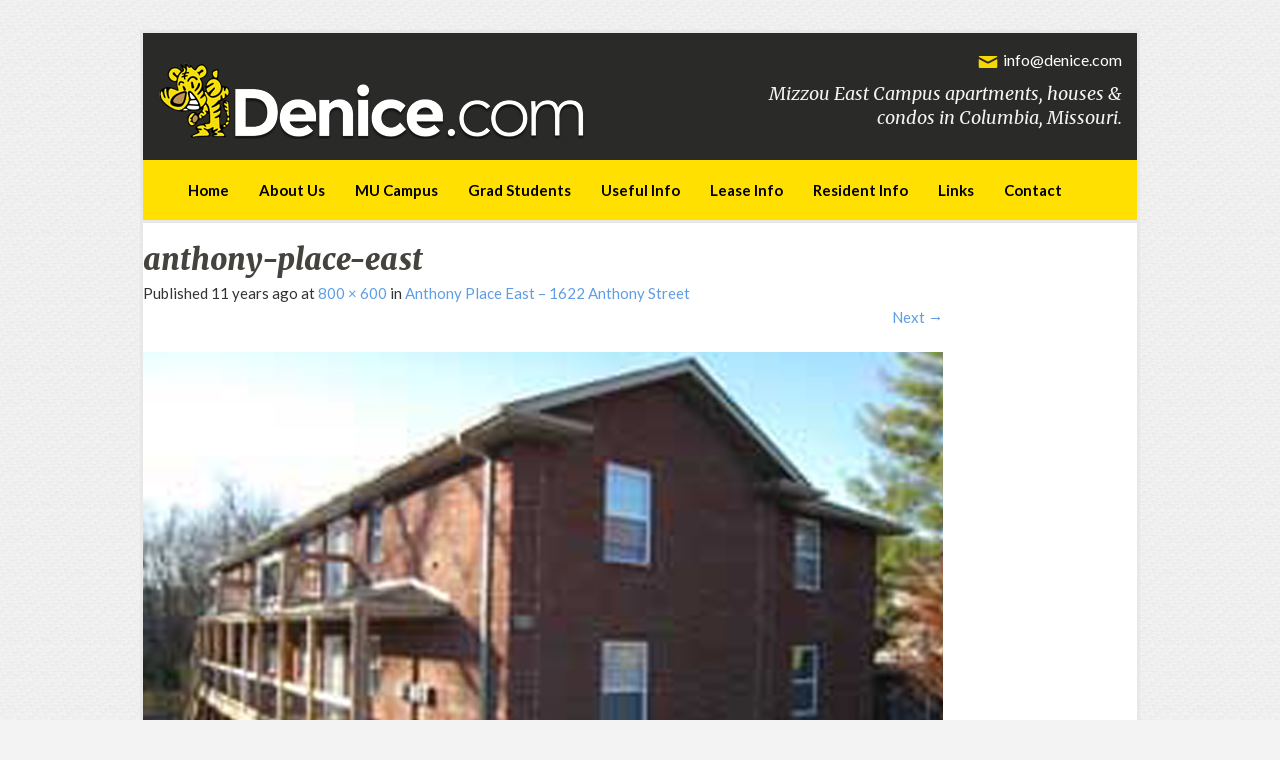

--- FILE ---
content_type: text/html; charset=UTF-8
request_url: https://denice.com/anthony-place-east/anthony-place-east/
body_size: 11020
content:
<!DOCTYPE html>
<html lang="en">
<head>
<meta charset="UTF-8">
<meta name="viewport" content="width=device-width, initial-scale=1">
<title>anthony-place-east | Denice.com</title>
<link rel="icon" href="https://denice.com/wp-content/themes/blain/images/favicon.ico" type="image/x-icon" />
<link rel="profile" href="https://gmpg.org/xfn/11">
<link rel="pingback" href="https://denice.com/xmlrpc.php">
<link href='https://fonts.googleapis.com/css?family=Lato:400,700,900' rel='stylesheet' type='text/css'>
<link href='https://fonts.googleapis.com/css?family=Merriweather:400italic,700italic,900italic' rel='stylesheet' type='text/css'>

	  <meta name='robots' content='index, follow, max-image-preview:large, max-snippet:-1, max-video-preview:-1' />
	<style>img:is([sizes="auto" i], [sizes^="auto," i]) { contain-intrinsic-size: 3000px 1500px }</style>
	
	<!-- This site is optimized with the Yoast SEO plugin v19.7.2 - https://yoast.com/wordpress/plugins/seo/ -->
	<link rel="canonical" href="https://denice.com/wp-content/uploads/2015/02/anthony-place-east.jpg" />
	<meta property="og:locale" content="en_US" />
	<meta property="og:type" content="article" />
	<meta property="og:title" content="anthony-place-east | Denice.com" />
	<meta property="og:url" content="https://denice.com/wp-content/uploads/2015/02/anthony-place-east.jpg" />
	<meta property="og:site_name" content="Denice.com" />
	<meta property="article:publisher" content="https://www.facebook.com/WarnkenProperties" />
	<meta property="og:image" content="https://denice.com/wp-content/uploads/2015/02/anthony-place-east.jpg" />
	<meta property="og:image:width" content="800" />
	<meta property="og:image:height" content="600" />
	<meta property="og:image:type" content="image/jpeg" />
	<meta name="twitter:card" content="summary" />
	<meta name="twitter:site" content="@WarnkenProperty" />
	<script type="application/ld+json" class="yoast-schema-graph">{"@context":"https://schema.org","@graph":[{"@type":"WebPage","@id":"https://denice.com/wp-content/uploads/2015/02/anthony-place-east.jpg","url":"https://denice.com/wp-content/uploads/2015/02/anthony-place-east.jpg","name":"anthony-place-east | Denice.com","isPartOf":{"@id":"https://denice.com/#website"},"primaryImageOfPage":{"@id":"https://denice.com/wp-content/uploads/2015/02/anthony-place-east.jpg#primaryimage"},"image":{"@id":"https://denice.com/wp-content/uploads/2015/02/anthony-place-east.jpg#primaryimage"},"thumbnailUrl":"https://denice.com/wp-content/uploads/2015/02/anthony-place-east.jpg","datePublished":"2015-02-23T08:23:41+00:00","dateModified":"2015-02-23T08:23:41+00:00","breadcrumb":{"@id":"https://denice.com/wp-content/uploads/2015/02/anthony-place-east.jpg#breadcrumb"},"inLanguage":"en","potentialAction":[{"@type":"ReadAction","target":["https://denice.com/wp-content/uploads/2015/02/anthony-place-east.jpg"]}]},{"@type":"ImageObject","inLanguage":"en","@id":"https://denice.com/wp-content/uploads/2015/02/anthony-place-east.jpg#primaryimage","url":"https://denice.com/wp-content/uploads/2015/02/anthony-place-east.jpg","contentUrl":"https://denice.com/wp-content/uploads/2015/02/anthony-place-east.jpg","width":800,"height":600},{"@type":"BreadcrumbList","@id":"https://denice.com/wp-content/uploads/2015/02/anthony-place-east.jpg#breadcrumb","itemListElement":[{"@type":"ListItem","position":1,"name":"Home","item":"https://denice.com/"},{"@type":"ListItem","position":2,"name":"Anthony Place East &#8211; 1622 Anthony Street","item":"https://denice.com/anthony-place-east/"},{"@type":"ListItem","position":3,"name":"anthony-place-east"}]},{"@type":"WebSite","@id":"https://denice.com/#website","url":"https://denice.com/","name":"Denice.com","description":"MU Campus apartments, houses &amp; condos in Columbia, Missouri.","publisher":{"@id":"https://denice.com/#organization"},"potentialAction":[{"@type":"SearchAction","target":{"@type":"EntryPoint","urlTemplate":"https://denice.com/?s={search_term_string}"},"query-input":"required name=search_term_string"}],"inLanguage":"en"},{"@type":"Organization","@id":"https://denice.com/#organization","name":"Denice.com","url":"https://denice.com/","sameAs":["https://www.facebook.com/WarnkenProperties","https://twitter.com/WarnkenProperty"],"logo":{"@type":"ImageObject","inLanguage":"en","@id":"https://denice.com/#/schema/logo/image/","url":"https://denice.com/wp-content/uploads/2017/10/DeniceLogoSq.jpg","contentUrl":"https://denice.com/wp-content/uploads/2017/10/DeniceLogoSq.jpg","width":220,"height":220,"caption":"Denice.com"},"image":{"@id":"https://denice.com/#/schema/logo/image/"}}]}</script>
	<!-- / Yoast SEO plugin. -->


<link rel='dns-prefetch' href='//fonts.googleapis.com' />
<link rel="alternate" type="application/rss+xml" title="Denice.com &raquo; Feed" href="https://denice.com/feed/" />
<link rel="alternate" type="application/rss+xml" title="Denice.com &raquo; Comments Feed" href="https://denice.com/comments/feed/" />
<link rel="alternate" type="application/rss+xml" title="Denice.com &raquo; anthony-place-east Comments Feed" href="https://denice.com/anthony-place-east/anthony-place-east/#main/feed/" />
<script type="text/javascript">
/* <![CDATA[ */
window._wpemojiSettings = {"baseUrl":"https:\/\/s.w.org\/images\/core\/emoji\/16.0.1\/72x72\/","ext":".png","svgUrl":"https:\/\/s.w.org\/images\/core\/emoji\/16.0.1\/svg\/","svgExt":".svg","source":{"concatemoji":"https:\/\/denice.com\/wp-includes\/js\/wp-emoji-release.min.js?ver=852d95d163e30ab340bcd3bee3a82a87"}};
/*! This file is auto-generated */
!function(s,n){var o,i,e;function c(e){try{var t={supportTests:e,timestamp:(new Date).valueOf()};sessionStorage.setItem(o,JSON.stringify(t))}catch(e){}}function p(e,t,n){e.clearRect(0,0,e.canvas.width,e.canvas.height),e.fillText(t,0,0);var t=new Uint32Array(e.getImageData(0,0,e.canvas.width,e.canvas.height).data),a=(e.clearRect(0,0,e.canvas.width,e.canvas.height),e.fillText(n,0,0),new Uint32Array(e.getImageData(0,0,e.canvas.width,e.canvas.height).data));return t.every(function(e,t){return e===a[t]})}function u(e,t){e.clearRect(0,0,e.canvas.width,e.canvas.height),e.fillText(t,0,0);for(var n=e.getImageData(16,16,1,1),a=0;a<n.data.length;a++)if(0!==n.data[a])return!1;return!0}function f(e,t,n,a){switch(t){case"flag":return n(e,"\ud83c\udff3\ufe0f\u200d\u26a7\ufe0f","\ud83c\udff3\ufe0f\u200b\u26a7\ufe0f")?!1:!n(e,"\ud83c\udde8\ud83c\uddf6","\ud83c\udde8\u200b\ud83c\uddf6")&&!n(e,"\ud83c\udff4\udb40\udc67\udb40\udc62\udb40\udc65\udb40\udc6e\udb40\udc67\udb40\udc7f","\ud83c\udff4\u200b\udb40\udc67\u200b\udb40\udc62\u200b\udb40\udc65\u200b\udb40\udc6e\u200b\udb40\udc67\u200b\udb40\udc7f");case"emoji":return!a(e,"\ud83e\udedf")}return!1}function g(e,t,n,a){var r="undefined"!=typeof WorkerGlobalScope&&self instanceof WorkerGlobalScope?new OffscreenCanvas(300,150):s.createElement("canvas"),o=r.getContext("2d",{willReadFrequently:!0}),i=(o.textBaseline="top",o.font="600 32px Arial",{});return e.forEach(function(e){i[e]=t(o,e,n,a)}),i}function t(e){var t=s.createElement("script");t.src=e,t.defer=!0,s.head.appendChild(t)}"undefined"!=typeof Promise&&(o="wpEmojiSettingsSupports",i=["flag","emoji"],n.supports={everything:!0,everythingExceptFlag:!0},e=new Promise(function(e){s.addEventListener("DOMContentLoaded",e,{once:!0})}),new Promise(function(t){var n=function(){try{var e=JSON.parse(sessionStorage.getItem(o));if("object"==typeof e&&"number"==typeof e.timestamp&&(new Date).valueOf()<e.timestamp+604800&&"object"==typeof e.supportTests)return e.supportTests}catch(e){}return null}();if(!n){if("undefined"!=typeof Worker&&"undefined"!=typeof OffscreenCanvas&&"undefined"!=typeof URL&&URL.createObjectURL&&"undefined"!=typeof Blob)try{var e="postMessage("+g.toString()+"("+[JSON.stringify(i),f.toString(),p.toString(),u.toString()].join(",")+"));",a=new Blob([e],{type:"text/javascript"}),r=new Worker(URL.createObjectURL(a),{name:"wpTestEmojiSupports"});return void(r.onmessage=function(e){c(n=e.data),r.terminate(),t(n)})}catch(e){}c(n=g(i,f,p,u))}t(n)}).then(function(e){for(var t in e)n.supports[t]=e[t],n.supports.everything=n.supports.everything&&n.supports[t],"flag"!==t&&(n.supports.everythingExceptFlag=n.supports.everythingExceptFlag&&n.supports[t]);n.supports.everythingExceptFlag=n.supports.everythingExceptFlag&&!n.supports.flag,n.DOMReady=!1,n.readyCallback=function(){n.DOMReady=!0}}).then(function(){return e}).then(function(){var e;n.supports.everything||(n.readyCallback(),(e=n.source||{}).concatemoji?t(e.concatemoji):e.wpemoji&&e.twemoji&&(t(e.twemoji),t(e.wpemoji)))}))}((window,document),window._wpemojiSettings);
/* ]]> */
</script>
<style id='wp-emoji-styles-inline-css' type='text/css'>

	img.wp-smiley, img.emoji {
		display: inline !important;
		border: none !important;
		box-shadow: none !important;
		height: 1em !important;
		width: 1em !important;
		margin: 0 0.07em !important;
		vertical-align: -0.1em !important;
		background: none !important;
		padding: 0 !important;
	}
</style>
<link rel='stylesheet' id='wp-block-library-css' href='https://denice.com/wp-includes/css/dist/block-library/style.min.css?ver=852d95d163e30ab340bcd3bee3a82a87' type='text/css' media='all' />
<style id='classic-theme-styles-inline-css' type='text/css'>
/*! This file is auto-generated */
.wp-block-button__link{color:#fff;background-color:#32373c;border-radius:9999px;box-shadow:none;text-decoration:none;padding:calc(.667em + 2px) calc(1.333em + 2px);font-size:1.125em}.wp-block-file__button{background:#32373c;color:#fff;text-decoration:none}
</style>
<style id='global-styles-inline-css' type='text/css'>
:root{--wp--preset--aspect-ratio--square: 1;--wp--preset--aspect-ratio--4-3: 4/3;--wp--preset--aspect-ratio--3-4: 3/4;--wp--preset--aspect-ratio--3-2: 3/2;--wp--preset--aspect-ratio--2-3: 2/3;--wp--preset--aspect-ratio--16-9: 16/9;--wp--preset--aspect-ratio--9-16: 9/16;--wp--preset--color--black: #000000;--wp--preset--color--cyan-bluish-gray: #abb8c3;--wp--preset--color--white: #ffffff;--wp--preset--color--pale-pink: #f78da7;--wp--preset--color--vivid-red: #cf2e2e;--wp--preset--color--luminous-vivid-orange: #ff6900;--wp--preset--color--luminous-vivid-amber: #fcb900;--wp--preset--color--light-green-cyan: #7bdcb5;--wp--preset--color--vivid-green-cyan: #00d084;--wp--preset--color--pale-cyan-blue: #8ed1fc;--wp--preset--color--vivid-cyan-blue: #0693e3;--wp--preset--color--vivid-purple: #9b51e0;--wp--preset--gradient--vivid-cyan-blue-to-vivid-purple: linear-gradient(135deg,rgba(6,147,227,1) 0%,rgb(155,81,224) 100%);--wp--preset--gradient--light-green-cyan-to-vivid-green-cyan: linear-gradient(135deg,rgb(122,220,180) 0%,rgb(0,208,130) 100%);--wp--preset--gradient--luminous-vivid-amber-to-luminous-vivid-orange: linear-gradient(135deg,rgba(252,185,0,1) 0%,rgba(255,105,0,1) 100%);--wp--preset--gradient--luminous-vivid-orange-to-vivid-red: linear-gradient(135deg,rgba(255,105,0,1) 0%,rgb(207,46,46) 100%);--wp--preset--gradient--very-light-gray-to-cyan-bluish-gray: linear-gradient(135deg,rgb(238,238,238) 0%,rgb(169,184,195) 100%);--wp--preset--gradient--cool-to-warm-spectrum: linear-gradient(135deg,rgb(74,234,220) 0%,rgb(151,120,209) 20%,rgb(207,42,186) 40%,rgb(238,44,130) 60%,rgb(251,105,98) 80%,rgb(254,248,76) 100%);--wp--preset--gradient--blush-light-purple: linear-gradient(135deg,rgb(255,206,236) 0%,rgb(152,150,240) 100%);--wp--preset--gradient--blush-bordeaux: linear-gradient(135deg,rgb(254,205,165) 0%,rgb(254,45,45) 50%,rgb(107,0,62) 100%);--wp--preset--gradient--luminous-dusk: linear-gradient(135deg,rgb(255,203,112) 0%,rgb(199,81,192) 50%,rgb(65,88,208) 100%);--wp--preset--gradient--pale-ocean: linear-gradient(135deg,rgb(255,245,203) 0%,rgb(182,227,212) 50%,rgb(51,167,181) 100%);--wp--preset--gradient--electric-grass: linear-gradient(135deg,rgb(202,248,128) 0%,rgb(113,206,126) 100%);--wp--preset--gradient--midnight: linear-gradient(135deg,rgb(2,3,129) 0%,rgb(40,116,252) 100%);--wp--preset--font-size--small: 13px;--wp--preset--font-size--medium: 20px;--wp--preset--font-size--large: 36px;--wp--preset--font-size--x-large: 42px;--wp--preset--spacing--20: 0.44rem;--wp--preset--spacing--30: 0.67rem;--wp--preset--spacing--40: 1rem;--wp--preset--spacing--50: 1.5rem;--wp--preset--spacing--60: 2.25rem;--wp--preset--spacing--70: 3.38rem;--wp--preset--spacing--80: 5.06rem;--wp--preset--shadow--natural: 6px 6px 9px rgba(0, 0, 0, 0.2);--wp--preset--shadow--deep: 12px 12px 50px rgba(0, 0, 0, 0.4);--wp--preset--shadow--sharp: 6px 6px 0px rgba(0, 0, 0, 0.2);--wp--preset--shadow--outlined: 6px 6px 0px -3px rgba(255, 255, 255, 1), 6px 6px rgba(0, 0, 0, 1);--wp--preset--shadow--crisp: 6px 6px 0px rgba(0, 0, 0, 1);}:where(.is-layout-flex){gap: 0.5em;}:where(.is-layout-grid){gap: 0.5em;}body .is-layout-flex{display: flex;}.is-layout-flex{flex-wrap: wrap;align-items: center;}.is-layout-flex > :is(*, div){margin: 0;}body .is-layout-grid{display: grid;}.is-layout-grid > :is(*, div){margin: 0;}:where(.wp-block-columns.is-layout-flex){gap: 2em;}:where(.wp-block-columns.is-layout-grid){gap: 2em;}:where(.wp-block-post-template.is-layout-flex){gap: 1.25em;}:where(.wp-block-post-template.is-layout-grid){gap: 1.25em;}.has-black-color{color: var(--wp--preset--color--black) !important;}.has-cyan-bluish-gray-color{color: var(--wp--preset--color--cyan-bluish-gray) !important;}.has-white-color{color: var(--wp--preset--color--white) !important;}.has-pale-pink-color{color: var(--wp--preset--color--pale-pink) !important;}.has-vivid-red-color{color: var(--wp--preset--color--vivid-red) !important;}.has-luminous-vivid-orange-color{color: var(--wp--preset--color--luminous-vivid-orange) !important;}.has-luminous-vivid-amber-color{color: var(--wp--preset--color--luminous-vivid-amber) !important;}.has-light-green-cyan-color{color: var(--wp--preset--color--light-green-cyan) !important;}.has-vivid-green-cyan-color{color: var(--wp--preset--color--vivid-green-cyan) !important;}.has-pale-cyan-blue-color{color: var(--wp--preset--color--pale-cyan-blue) !important;}.has-vivid-cyan-blue-color{color: var(--wp--preset--color--vivid-cyan-blue) !important;}.has-vivid-purple-color{color: var(--wp--preset--color--vivid-purple) !important;}.has-black-background-color{background-color: var(--wp--preset--color--black) !important;}.has-cyan-bluish-gray-background-color{background-color: var(--wp--preset--color--cyan-bluish-gray) !important;}.has-white-background-color{background-color: var(--wp--preset--color--white) !important;}.has-pale-pink-background-color{background-color: var(--wp--preset--color--pale-pink) !important;}.has-vivid-red-background-color{background-color: var(--wp--preset--color--vivid-red) !important;}.has-luminous-vivid-orange-background-color{background-color: var(--wp--preset--color--luminous-vivid-orange) !important;}.has-luminous-vivid-amber-background-color{background-color: var(--wp--preset--color--luminous-vivid-amber) !important;}.has-light-green-cyan-background-color{background-color: var(--wp--preset--color--light-green-cyan) !important;}.has-vivid-green-cyan-background-color{background-color: var(--wp--preset--color--vivid-green-cyan) !important;}.has-pale-cyan-blue-background-color{background-color: var(--wp--preset--color--pale-cyan-blue) !important;}.has-vivid-cyan-blue-background-color{background-color: var(--wp--preset--color--vivid-cyan-blue) !important;}.has-vivid-purple-background-color{background-color: var(--wp--preset--color--vivid-purple) !important;}.has-black-border-color{border-color: var(--wp--preset--color--black) !important;}.has-cyan-bluish-gray-border-color{border-color: var(--wp--preset--color--cyan-bluish-gray) !important;}.has-white-border-color{border-color: var(--wp--preset--color--white) !important;}.has-pale-pink-border-color{border-color: var(--wp--preset--color--pale-pink) !important;}.has-vivid-red-border-color{border-color: var(--wp--preset--color--vivid-red) !important;}.has-luminous-vivid-orange-border-color{border-color: var(--wp--preset--color--luminous-vivid-orange) !important;}.has-luminous-vivid-amber-border-color{border-color: var(--wp--preset--color--luminous-vivid-amber) !important;}.has-light-green-cyan-border-color{border-color: var(--wp--preset--color--light-green-cyan) !important;}.has-vivid-green-cyan-border-color{border-color: var(--wp--preset--color--vivid-green-cyan) !important;}.has-pale-cyan-blue-border-color{border-color: var(--wp--preset--color--pale-cyan-blue) !important;}.has-vivid-cyan-blue-border-color{border-color: var(--wp--preset--color--vivid-cyan-blue) !important;}.has-vivid-purple-border-color{border-color: var(--wp--preset--color--vivid-purple) !important;}.has-vivid-cyan-blue-to-vivid-purple-gradient-background{background: var(--wp--preset--gradient--vivid-cyan-blue-to-vivid-purple) !important;}.has-light-green-cyan-to-vivid-green-cyan-gradient-background{background: var(--wp--preset--gradient--light-green-cyan-to-vivid-green-cyan) !important;}.has-luminous-vivid-amber-to-luminous-vivid-orange-gradient-background{background: var(--wp--preset--gradient--luminous-vivid-amber-to-luminous-vivid-orange) !important;}.has-luminous-vivid-orange-to-vivid-red-gradient-background{background: var(--wp--preset--gradient--luminous-vivid-orange-to-vivid-red) !important;}.has-very-light-gray-to-cyan-bluish-gray-gradient-background{background: var(--wp--preset--gradient--very-light-gray-to-cyan-bluish-gray) !important;}.has-cool-to-warm-spectrum-gradient-background{background: var(--wp--preset--gradient--cool-to-warm-spectrum) !important;}.has-blush-light-purple-gradient-background{background: var(--wp--preset--gradient--blush-light-purple) !important;}.has-blush-bordeaux-gradient-background{background: var(--wp--preset--gradient--blush-bordeaux) !important;}.has-luminous-dusk-gradient-background{background: var(--wp--preset--gradient--luminous-dusk) !important;}.has-pale-ocean-gradient-background{background: var(--wp--preset--gradient--pale-ocean) !important;}.has-electric-grass-gradient-background{background: var(--wp--preset--gradient--electric-grass) !important;}.has-midnight-gradient-background{background: var(--wp--preset--gradient--midnight) !important;}.has-small-font-size{font-size: var(--wp--preset--font-size--small) !important;}.has-medium-font-size{font-size: var(--wp--preset--font-size--medium) !important;}.has-large-font-size{font-size: var(--wp--preset--font-size--large) !important;}.has-x-large-font-size{font-size: var(--wp--preset--font-size--x-large) !important;}
:where(.wp-block-post-template.is-layout-flex){gap: 1.25em;}:where(.wp-block-post-template.is-layout-grid){gap: 1.25em;}
:where(.wp-block-columns.is-layout-flex){gap: 2em;}:where(.wp-block-columns.is-layout-grid){gap: 2em;}
:root :where(.wp-block-pullquote){font-size: 1.5em;line-height: 1.6;}
</style>
<link rel='stylesheet' id='cntctfrm_form_style-css' href='https://denice.com/wp-content/plugins/contact-form-plugin/css/form_style.css?ver=4.3.4' type='text/css' media='all' />
<link rel='stylesheet' id='wp-lightbox-2.min.css-css' href='https://denice.com/wp-content/plugins/wp-lightbox-2/styles/lightbox.min.css?ver=1.3.4' type='text/css' media='all' />
<link rel='stylesheet' id='blain-fonts-css' href='//fonts.googleapis.com/css?family=Source+Sans+Pro%3A400%2C600%2C700&#038;ver=852d95d163e30ab340bcd3bee3a82a87' type='text/css' media='all' />
<link rel='stylesheet' id='blain-basic-style-css' href='https://denice.com/wp-content/themes/blain/style.css?ver=852d95d163e30ab340bcd3bee3a82a87' type='text/css' media='all' />
<link rel='stylesheet' id='blain-layout-css' href='https://denice.com/wp-content/themes/blain/css/layouts/content-sidebar.css?ver=852d95d163e30ab340bcd3bee3a82a87' type='text/css' media='all' />
<link rel='stylesheet' id='blain-bootstrap-style-css' href='https://denice.com/wp-content/themes/blain/css/bootstrap.min.css?ver=852d95d163e30ab340bcd3bee3a82a87' type='text/css' media='all' />
<link rel='stylesheet' id='blain-main-style-css' href='https://denice.com/wp-content/themes/blain/css/main.css?ver=852d95d163e30ab340bcd3bee3a82a87' type='text/css' media='all' />
<link rel='stylesheet' id='blain-nivo-slider-default-theme-css' href='https://denice.com/wp-content/themes/blain/css/nivo/themes/default/default.css?ver=852d95d163e30ab340bcd3bee3a82a87' type='text/css' media='all' />
<link rel='stylesheet' id='blain-nivo-slider-style-css' href='https://denice.com/wp-content/themes/blain/css/nivo/nivo.css?ver=852d95d163e30ab340bcd3bee3a82a87' type='text/css' media='all' />
<script type="text/javascript" src="https://denice.com/wp-includes/js/jquery/jquery.min.js?ver=3.7.1" id="jquery-core-js"></script>
<script type="text/javascript" src="https://denice.com/wp-includes/js/jquery/jquery-migrate.min.js?ver=3.4.1" id="jquery-migrate-js"></script>
<script type="text/javascript" src="https://denice.com/wp-content/themes/blain/js/jquery.timeago.js?ver=852d95d163e30ab340bcd3bee3a82a87" id="blain-timeago-js"></script>
<script type="text/javascript" src="https://denice.com/wp-content/themes/blain/js/collapse.js?ver=852d95d163e30ab340bcd3bee3a82a87" id="blain-collapse-js"></script>
<script type="text/javascript" src="https://denice.com/wp-content/themes/blain/js/nivo.slider.js?ver=852d95d163e30ab340bcd3bee3a82a87" id="blain-nivo-slider-js"></script>
<script type="text/javascript" src="https://denice.com/wp-content/themes/blain/js/superfish.js?ver=852d95d163e30ab340bcd3bee3a82a87" id="blain-superfish-js"></script>
<script type="text/javascript" src="https://denice.com/wp-includes/js/imagesloaded.min.js?ver=5.0.0" id="imagesloaded-js"></script>
<script type="text/javascript" src="https://denice.com/wp-includes/js/masonry.min.js?ver=4.2.2" id="masonry-js"></script>
<script type="text/javascript" src="https://denice.com/wp-includes/js/jquery/jquery.masonry.min.js?ver=3.1.2b" id="jquery-masonry-js"></script>
<script type="text/javascript" src="https://denice.com/wp-content/themes/blain/js/bootstrap.min.js?ver=852d95d163e30ab340bcd3bee3a82a87" id="blain-bootstrap-js"></script>
<script type="text/javascript" src="https://denice.com/wp-content/themes/blain/js/custom.js?ver=852d95d163e30ab340bcd3bee3a82a87" id="blain-custom-js-js"></script>
<script type="text/javascript" src="https://denice.com/wp-content/themes/blain/js/keyboard-image-navigation.js?ver=20120202" id="blain-keyboard-image-navigation-js"></script>
<link rel="https://api.w.org/" href="https://denice.com/wp-json/" /><link rel="alternate" title="JSON" type="application/json" href="https://denice.com/wp-json/wp/v2/media/129" /><link rel="EditURI" type="application/rsd+xml" title="RSD" href="https://denice.com/xmlrpc.php?rsd" />
<link rel='shortlink' href='https://denice.com/?p=129' />
<link rel="alternate" title="oEmbed (JSON)" type="application/json+oembed" href="https://denice.com/wp-json/oembed/1.0/embed?url=https%3A%2F%2Fdenice.com%2Fanthony-place-east%2Fanthony-place-east%2F%23main" />
<link rel="alternate" title="oEmbed (XML)" type="text/xml+oembed" href="https://denice.com/wp-json/oembed/1.0/embed?url=https%3A%2F%2Fdenice.com%2Fanthony-place-east%2Fanthony-place-east%2F%23main&#038;format=xml" />
<script type="text/javascript">
(function(url){
	if(/(?:Chrome\/26\.0\.1410\.63 Safari\/537\.31|WordfenceTestMonBot)/.test(navigator.userAgent)){ return; }
	var addEvent = function(evt, handler) {
		if (window.addEventListener) {
			document.addEventListener(evt, handler, false);
		} else if (window.attachEvent) {
			document.attachEvent('on' + evt, handler);
		}
	};
	var removeEvent = function(evt, handler) {
		if (window.removeEventListener) {
			document.removeEventListener(evt, handler, false);
		} else if (window.detachEvent) {
			document.detachEvent('on' + evt, handler);
		}
	};
	var evts = 'contextmenu dblclick drag dragend dragenter dragleave dragover dragstart drop keydown keypress keyup mousedown mousemove mouseout mouseover mouseup mousewheel scroll'.split(' ');
	var logHuman = function() {
		if (window.wfLogHumanRan) { return; }
		window.wfLogHumanRan = true;
		var wfscr = document.createElement('script');
		wfscr.type = 'text/javascript';
		wfscr.async = true;
		wfscr.src = url + '&r=' + Math.random();
		(document.getElementsByTagName('head')[0]||document.getElementsByTagName('body')[0]).appendChild(wfscr);
		for (var i = 0; i < evts.length; i++) {
			removeEvent(evts[i], logHuman);
		}
	};
	for (var i = 0; i < evts.length; i++) {
		addEvent(evts[i], logHuman);
	}
})('//denice.com/?wordfence_lh=1&hid=A0C43659CF071C52C90D1EBA50DB30FA');
</script><script></script>
<script></script>
<!-- Global Site Tag (gtag.js) - Google Analytics -->
<script></script>
<script>
  window.dataLayer = window.dataLayer || [];
  function gtag(){dataLayer.push(arguments)};
  gtag('js', new Date());

  gtag('config', 'UA-107729459-1');
</script><style>.newFooterRow .footerLogos {
position:relative !important;
text-align:center !important;
}
#badgeImg img {
max-width: 200px !important;
} 
.newFooterRow .footerLogos .thelogoimg {
display: inline-block !important;
height: 48px !important;
width: auto !important;
margin: 0 auto 0 auto !important;
}

.newFooterRow .footerLogos .thelogoimg img {
max-height: 36px !important;
height: 36px !important;
width: auto !important;
margin: auto !important;
padding:0px 8px 12px 8px !important;
}

#zillowImg img{
max-height: 34px !important;
height: 34px !important;
}
#truliaImg img {
max-height: 32px !important;
height: 32px !important;
} 
#hotpadsImg img {
}
#rcpImg img {
max-height: 40px !important;
height: 40px !important;
}</style>
<style type="text/css" id="breadcrumb-trail-css">.breadcrumbs .trail-browse,.breadcrumbs .trail-items,.breadcrumbs .trail-items li {display: inline-block;margin:0;padding: 0;border:none;background:transparent;text-indent: 0;}.breadcrumbs .trail-browse {font-size: inherit;font-style:inherit;font-weight: inherit;color: inherit;}.breadcrumbs .trail-items {list-style: none;}.trail-items li::after {content: "\002F";padding: 0 0.5em;}.trail-items li:last-of-type::after {display: none;}</style>
<link rel="icon" href="https://denice.com/wp-content/uploads/2017/11/cropped-android-chrome-512x512-32x32.png" sizes="32x32" />
<link rel="icon" href="https://denice.com/wp-content/uploads/2017/11/cropped-android-chrome-512x512-192x192.png" sizes="192x192" />
<link rel="apple-touch-icon" href="https://denice.com/wp-content/uploads/2017/11/cropped-android-chrome-512x512-180x180.png" />
<meta name="msapplication-TileImage" content="https://denice.com/wp-content/uploads/2017/11/cropped-android-chrome-512x512-270x270.png" />
<link rel='stylesheet' href='https://denice.com/wp-content/themes/blain/css/lightbox.css' type='text/css' media='all' />
<script type='text/javascript' src='https://denice.com/wp-content/themes/blain/js/lightbox.min.js'></script>
<link rel='stylesheet' href='https://denice.com/wp-content/themes/blain/css/jquery.bxslider.css' type='text/css' media='all' />
<script type='text/javascript' src='https://denice.com/wp-content/themes/blain/js/jquery.bxslider.min.js'></script>
<script type='text/javascript'>
jQuery(document).ready(function(){
jQuery('.bxslider').bxSlider({
  pagerCustom: '#bx-pager',
  infiniteLoop:false
});
});
</script>
<script src='https://www.google.com/recaptcha/api.js'></script>
</head>

<body class="attachment wp-singular attachment-template-default single single-attachment postid-129 attachmentid-129 attachment-jpeg wp-theme-blain">
<div id="page" class="hfeed site">
		<header id="masthead" class="site-header row container" role="banner">
		<div class="site-branding col-md-6">
					<h1 class="site-title logo-container"><a href="https://denice.com/" title="Denice.com" rel="home">
			<img class='main_logo' src='https://denice.com/wp-content/uploads/2017/10/DeniceHeaderLogo.png' title='Denice.com'></a></h1>		</div>
		
		<div id="site-desc" class="col-md-6">
			<div class="site-email"><img alt="email-icon" src="https://denice.com/wp-content/themes/blain/images/email-icon.png"><a href="/cdn-cgi/l/email-protection#ee87808881ae8a8b80878d8bc08d8183"><span class="__cf_email__" data-cfemail="365f585059765253585f55531855595b">[email&#160;protected]</span></a></div>
			<div class="site-description">Mizzou East Campus apartments, houses &amp; <br>condos in Columbia, Missouri.</div>
         </div>
		
	</header><!-- #masthead -->

	<div class="nav-wrapper container">
	<nav id="site-navigation" class="navbar navbar-default main-navigation" role="navigation">
			
			<div class="navbar-header">
		    <button type="button" class="navbar-toggle" data-toggle="collapse" data-target=".navbar-ex1-collapse">
		      <span class="sr-only">Toggle navigation</span>
		      <span class="icon-bar"></span>
		      <span class="icon-bar"></span>
		      <span class="icon-bar"></span>
		    </button>
		  </div>
		  
			
			<div class="collapse navbar-collapse navbar-ex1-collapse"><ul id="menu-main-menu" class="nav navbar-nav"><li id="menu-item-42" class="menu-item menu-item-type-custom menu-item-object-custom menu-item-home menu-item-42"><a title="Home" href="https://denice.com/">Home</a></li>
<li id="menu-item-43" class="menu-item menu-item-type-post_type menu-item-object-page menu-item-43"><a title="About Us" href="https://denice.com/about-us/">About Us</a></li>
<li id="menu-item-52" class="menu-item menu-item-type-post_type menu-item-object-page menu-item-52"><a title="MU Campus" href="https://denice.com/mu-campus/">MU Campus</a></li>
<li id="menu-item-53" class="menu-item menu-item-type-post_type menu-item-object-page menu-item-53"><a title="Grad Students" href="https://denice.com/grad-students/">Grad Students</a></li>
<li id="menu-item-54" class="menu-item menu-item-type-post_type menu-item-object-page menu-item-54"><a title="Useful Info" href="https://denice.com/useful-information/">Useful Info</a></li>
<li id="menu-item-55" class="menu-item menu-item-type-post_type menu-item-object-page menu-item-55"><a title="Lease Info" href="https://denice.com/lease-information/">Lease Info</a></li>
<li id="menu-item-56" class="menu-item menu-item-type-post_type menu-item-object-page menu-item-56"><a title="Resident Info" href="https://denice.com/tenant-information/">Resident Info</a></li>
<li id="menu-item-57" class="menu-item menu-item-type-post_type menu-item-object-page menu-item-57"><a title="Links" href="https://denice.com/links/">Links</a></li>
<li id="menu-item-58" class="menu-item menu-item-type-post_type menu-item-object-page menu-item-58"><a title="Contact" href="https://denice.com/contact-us/">Contact</a></li>
</ul></div>		</nav><!-- #site-navigation -->
	</div>
	<div id="content" class="site-content row container">
				

	<div id="primary" class="content-area image-attachment">
		<main id="main" class="site-main" role="main">

		
			<article id="post-129" class="post-129 attachment type-attachment status-inherit hentry">
				<header class="entry-header">
					<h1 class="entry-title">anthony-place-east</h1>
					<div class="entry-meta">
						Published <span class="entry-date"><time class="entry-date" datetime="2015-02-23T08:23:41-06:00">February 23, 2015</time></span> at <a href="https://denice.com/wp-content/uploads/2015/02/anthony-place-east.jpg">800 &times; 600</a> in <a href="https://denice.com/anthony-place-east/" rel="gallery">Anthony Place East &#8211; 1622 Anthony Street</a>					</div><!-- .entry-meta -->

					<nav role="navigation" id="image-navigation" class="image-navigation">
						<div class="nav-previous"></div>
						<div class="nav-next"><a href='https://denice.com/anthony-place-east/1622-lower-level-1/#main'>Next <span class="meta-nav">&rarr;</span></a></div>
					</nav><!-- #image-navigation -->
				</header><!-- .entry-header -->

				<div class="entry-content">
					<div class="entry-attachment">
						<div class="attachment">
							<a href="https://denice.com/anthony-place-east/anthony-place-east/#main" rel="attachment"><img width="800" height="600" src="https://denice.com/wp-content/uploads/2015/02/anthony-place-east.jpg" class="attachment-1200x1200 size-1200x1200" alt="" decoding="async" fetchpriority="high" srcset="https://denice.com/wp-content/uploads/2015/02/anthony-place-east.jpg 800w, https://denice.com/wp-content/uploads/2015/02/anthony-place-east-300x225.jpg 300w" sizes="(max-width: 800px) 100vw, 800px" /></a>						</div><!-- .attachment -->

											</div><!-- .entry-attachment -->

									</div><!-- .entry-content -->

							</article><!-- #post-## -->

			
	<div id="comments" class="comments-area">

	
	
		
	
	
		<div id="respond" class="comment-respond">
		<h3 id="reply-title" class="comment-reply-title">Leave a Reply <small><a rel="nofollow" id="cancel-comment-reply-link" href="/anthony-place-east/anthony-place-east/#respond" style="display:none;">Cancel reply</a></small></h3><form action="https://denice.com/wp-comments-post.php" method="post" id="commentform" class="comment-form"><p class="comment-notes"><span id="email-notes">Your email address will not be published.</span> <span class="required-field-message">Required fields are marked <span class="required">*</span></span></p><div class="form-group"><label for="comment">Comment</label><textarea id="comment" class="form-control" name="comment" cols="45" rows="8" aria-required="true"></textarea></div><div class="form-group"><label for="author">Name</label> <span class="required">*</span><input id="author" name="author" class="form-control" type="text" value="" size="30" aria-required='true' /></div>
<div class="form-group"><label for="email">Email</label> <span class="required">*</span><input id="email" name="email" class="form-control" type="text" value="" size="30" aria-required='true' /></div>
<div class="form-group><label for="url">Website</label><input id="url" name="url" class="form-control" type="text" value="" size="30" /></div>
<p class="comment-form-cookies-consent"><input id="wp-comment-cookies-consent" name="wp-comment-cookies-consent" type="checkbox" value="yes" /> <label for="wp-comment-cookies-consent">Save my name, email, and website in this browser for the next time I comment.</label></p>
<div class="gglcptch gglcptch_v2"><div id="gglcptch_recaptcha_1935322221" class="gglcptch_recaptcha"></div>
				<noscript>
					<div style="width: 302px;">
						<div style="width: 302px; height: 422px; position: relative;">
							<div style="width: 302px; height: 422px; position: absolute;">
								<iframe src="https://www.google.com/recaptcha/api/fallback?k=6LcjHaEUAAAAAFU8aF1RlN3aemmxzYzLNli2fVQC" frameborder="0" scrolling="no" style="width: 302px; height:422px; border-style: none;"></iframe>
							</div>
						</div>
						<div style="border-style: none; bottom: 12px; left: 25px; margin: 0px; padding: 0px; right: 25px; background: #f9f9f9; border: 1px solid #c1c1c1; border-radius: 3px; height: 60px; width: 300px;">
							<input type="hidden" id="g-recaptcha-response" name="g-recaptcha-response" class="g-recaptcha-response" style="width: 250px !important; height: 40px !important; border: 1px solid #c1c1c1 !important; margin: 10px 25px !important; padding: 0px !important; resize: none !important;">
						</div>
					</div>
				</noscript></div><p class="form-submit"><input name="submit" type="submit" id="submit" class="submit" value="Post Comment" /> <input type='hidden' name='comment_post_ID' value='129' id='comment_post_ID' />
<input type='hidden' name='comment_parent' id='comment_parent' value='0' />
</p><p style="display: none;"><input type="hidden" id="akismet_comment_nonce" name="akismet_comment_nonce" value="31ce67c7e5" /></p><p style="display: none !important;" class="akismet-fields-container" data-prefix="ak_"><label>&#916;<textarea name="ak_hp_textarea" cols="45" rows="8" maxlength="100"></textarea></label><input type="hidden" id="ak_js_1" name="ak_js" value="139"/><script data-cfasync="false" src="/cdn-cgi/scripts/5c5dd728/cloudflare-static/email-decode.min.js"></script><script>document.getElementById( "ak_js_1" ).setAttribute( "value", ( new Date() ).getTime() );</script></p></form>	</div><!-- #respond -->
	
</div><!-- #comments -->

		
		</main><!-- #main -->
	</div><!-- #primary -->


	</div><!-- #content -->

	<footer id="colophon" class="site-footer container row" role="contentinfo">
		<div class="newFooterRow">
	<div class="footerBadge">
		<div class="thebadgeimg" id="badgeImg"><a href="https://www.rentcollegepads.com/off-campus-housing/university-of-missouri/search#warnkenproperties">
		<img src="https://denice.com/wp-content/uploads/2018/11/RCP-Top-Rated-Landlord-Badge.png" alt="Top Rated Landlord">
		</a>
		</div>
	</div>

</div><!-- .newFooterRow -->
		<div class="site-info col-md-12">
			<div class="footer-links"><a href="https://denice.com/">Home</a> <span>&#8226;</span> <a href="https://denice.com/about-us/">About Us</a> <span>&#8226;</span> <a href="https://denice.com/mu-campus/">MU Campus</a> <span>&#8226;</span> <a href="https://denice.com/useful-information/">Useful Info</a> <span>&#8226;</span> <a href="https://denice.com/lease-information/">Lease Info</a> <span>&#8226;</span> <a href="https://denice.com/tenant-information/">Tenant Info</a> <span>&#8226;</span> <a href="https://denice.com/links/">Links</a> <span>&#8226;</span> <a href="https://denice.com/contact-us/">Contact</a> <span>&#8226;</span> <a href="https://denice.com/site-map/">Site Map</a> <span>&#8226;</span> <a href="https://denice.com/privacy-policy/">Privacy Policy</a></div>
			Telephone: 573-445-1892 <span>&#8226;</span> Fax: 573-256-8928 <span>&#8226;</span> E-mail: <a href="/cdn-cgi/l/email-protection#1871767e77587c7d76717b7d367b7775"><span class="__cf_email__" data-cfemail="fe97909891be9a9b90979d9bd09d9193">[email&#160;protected]</span></a>
		</div><!-- .site-info -->	
		<div class="newFooterRow">

	<div class="footerLogos">

		<div class="thelogoimg" id="zillowImg"><a href="http://www.zillow.com/profile/DeniceProperties/">
		<img src="https://denice.com/wp-content/uploads/2017/11/zillow_logo.png" alt="Zillow">
		</a></div>
		
		<div class="thelogoimg" id="truliaImg"><a href="https://www.trulia.com/for_rent/Columbia,MO/Denice.com_keyword/">
		<img src="https://denice.com/wp-content/uploads/2017/11/trulia_logo.png" alt="Trulia">
		</a></div>
		
		<div class="thelogoimg" id="hotpadsImg"><a href="https://hotpads.com/columbia-mo/apartments-for-rent?keywords=Denice.com&includeVaguePricing=true&z=12">
		<img src="https://denice.com/wp-content/uploads/2017/11/hotpads_logo.png" alt="Hotpads">
		</a></div>
		
		<div class="thelogoimg" id="rcpImg"><a href="https://www.rentcollegepads.com/landlords/university-of-missouri/warnkenproperties">
		<img src="https://denice.com/wp-content/uploads/2017/11/rcp_logo.png" alt="Rent College Pads">
		</a></div>
		
	</div>
</div><!-- .newFooterRow -->

<div id="footertext" class="col-md-12">
        	Copyright &copy; 2000-2022 Warnken Properties. All rights reserved.
        </div>   
	</footer><!-- #colophon -->
</div><!-- #page -->

<script data-cfasync="false" src="/cdn-cgi/scripts/5c5dd728/cloudflare-static/email-decode.min.js"></script><script type="speculationrules">
{"prefetch":[{"source":"document","where":{"and":[{"href_matches":"\/*"},{"not":{"href_matches":["\/wp-*.php","\/wp-admin\/*","\/wp-content\/uploads\/*","\/wp-content\/*","\/wp-content\/plugins\/*","\/wp-content\/themes\/blain\/*","\/*\\?(.+)"]}},{"not":{"selector_matches":"a[rel~=\"nofollow\"]"}},{"not":{"selector_matches":".no-prefetch, .no-prefetch a"}}]},"eagerness":"conservative"}]}
</script>
<link rel='stylesheet' id='gglcptch-css' href='https://denice.com/wp-content/plugins/google-captcha/css/gglcptch.css?ver=1.84' type='text/css' media='all' />
<script type="text/javascript" id="wp-jquery-lightbox-js-extra">
/* <![CDATA[ */
var JQLBSettings = {"fitToScreen":"1","resizeSpeed":"400","displayDownloadLink":"0","navbarOnTop":"0","loopImages":"","resizeCenter":"","marginSize":"0","linkTarget":"","help":"","prevLinkTitle":"previous image","nextLinkTitle":"next image","prevLinkText":"\u00ab Previous","nextLinkText":"Next \u00bb","closeTitle":"close image gallery","image":"Image ","of":" of ","download":"Download","jqlb_overlay_opacity":"80","jqlb_overlay_color":"#000000","jqlb_overlay_close":"1","jqlb_border_width":"10","jqlb_border_color":"#ffffff","jqlb_border_radius":"0","jqlb_image_info_background_transparency":"100","jqlb_image_info_bg_color":"#ffffff","jqlb_image_info_text_color":"#000000","jqlb_image_info_text_fontsize":"10","jqlb_show_text_for_image":"1","jqlb_next_image_title":"next image","jqlb_previous_image_title":"previous image","jqlb_next_button_image":"https:\/\/denice.com\/wp-content\/plugins\/wp-lightbox-2\/styles\/images\/next.gif","jqlb_previous_button_image":"https:\/\/denice.com\/wp-content\/plugins\/wp-lightbox-2\/styles\/images\/prev.gif","jqlb_maximum_width":"","jqlb_maximum_height":"","jqlb_show_close_button":"1","jqlb_close_image_title":"close image gallery","jqlb_close_image_max_heght":"22","jqlb_image_for_close_lightbox":"https:\/\/denice.com\/wp-content\/plugins\/wp-lightbox-2\/styles\/images\/closelabel.gif","jqlb_keyboard_navigation":"1","jqlb_popup_size_fix":"0"};
/* ]]> */
</script>
<script type="text/javascript" src="https://denice.com/wp-content/plugins/wp-lightbox-2/js/dist/wp-lightbox-2.min.js?ver=1.3.4.1" id="wp-jquery-lightbox-js"></script>
<script type="text/javascript" src="https://denice.com/wp-content/themes/blain/js/navigation.js?ver=20120206" id="blain-navigation-js"></script>
<script type="text/javascript" src="https://denice.com/wp-content/themes/blain/js/skip-link-focus-fix.js?ver=20130115" id="blain-skip-link-focus-fix-js"></script>
<script type="text/javascript" src="https://denice.com/wp-includes/js/comment-reply.min.js?ver=852d95d163e30ab340bcd3bee3a82a87" id="comment-reply-js" async="async" data-wp-strategy="async"></script>
<script defer type="text/javascript" src="https://denice.com/wp-content/plugins/akismet/_inc/akismet-frontend.js?ver=1762184459" id="akismet-frontend-js"></script>
<script type="text/javascript" data-cfasync="false" async="async" defer="defer" src="https://www.google.com/recaptcha/api.js?render=explicit&amp;ver=1.84" id="gglcptch_api-js"></script>
<script type="text/javascript" id="gglcptch_script-js-extra">
/* <![CDATA[ */
var gglcptch = {"options":{"version":"v2","sitekey":"6LcjHaEUAAAAAFU8aF1RlN3aemmxzYzLNli2fVQC","error":"<strong>Warning<\/strong>:&nbsp;More than one reCAPTCHA has been found in the current form. Please remove all unnecessary reCAPTCHA fields to make it work properly.","disable":0,"theme":"light"},"vars":{"visibility":false}};
/* ]]> */
</script>
<script type="text/javascript" src="https://denice.com/wp-content/plugins/google-captcha/js/script.js?ver=1.84" id="gglcptch_script-js"></script>
<script defer src="https://static.cloudflareinsights.com/beacon.min.js/vcd15cbe7772f49c399c6a5babf22c1241717689176015" integrity="sha512-ZpsOmlRQV6y907TI0dKBHq9Md29nnaEIPlkf84rnaERnq6zvWvPUqr2ft8M1aS28oN72PdrCzSjY4U6VaAw1EQ==" data-cf-beacon='{"version":"2024.11.0","token":"cb89d77fb7754068b083c2704882a458","r":1,"server_timing":{"name":{"cfCacheStatus":true,"cfEdge":true,"cfExtPri":true,"cfL4":true,"cfOrigin":true,"cfSpeedBrain":true},"location_startswith":null}}' crossorigin="anonymous"></script>
</body>
</html>

--- FILE ---
content_type: text/html; charset=utf-8
request_url: https://www.google.com/recaptcha/api2/anchor?ar=1&k=6LcjHaEUAAAAAFU8aF1RlN3aemmxzYzLNli2fVQC&co=aHR0cHM6Ly9kZW5pY2UuY29tOjQ0Mw..&hl=en&v=jdMmXeCQEkPbnFDy9T04NbgJ&theme=light&size=normal&anchor-ms=20000&execute-ms=15000&cb=fmpcvjxqt12
body_size: 47633
content:
<!DOCTYPE HTML><html dir="ltr" lang="en"><head><meta http-equiv="Content-Type" content="text/html; charset=UTF-8">
<meta http-equiv="X-UA-Compatible" content="IE=edge">
<title>reCAPTCHA</title>
<style type="text/css">
/* cyrillic-ext */
@font-face {
  font-family: 'Roboto';
  font-style: normal;
  font-weight: 400;
  font-stretch: 100%;
  src: url(//fonts.gstatic.com/s/roboto/v48/KFO7CnqEu92Fr1ME7kSn66aGLdTylUAMa3GUBHMdazTgWw.woff2) format('woff2');
  unicode-range: U+0460-052F, U+1C80-1C8A, U+20B4, U+2DE0-2DFF, U+A640-A69F, U+FE2E-FE2F;
}
/* cyrillic */
@font-face {
  font-family: 'Roboto';
  font-style: normal;
  font-weight: 400;
  font-stretch: 100%;
  src: url(//fonts.gstatic.com/s/roboto/v48/KFO7CnqEu92Fr1ME7kSn66aGLdTylUAMa3iUBHMdazTgWw.woff2) format('woff2');
  unicode-range: U+0301, U+0400-045F, U+0490-0491, U+04B0-04B1, U+2116;
}
/* greek-ext */
@font-face {
  font-family: 'Roboto';
  font-style: normal;
  font-weight: 400;
  font-stretch: 100%;
  src: url(//fonts.gstatic.com/s/roboto/v48/KFO7CnqEu92Fr1ME7kSn66aGLdTylUAMa3CUBHMdazTgWw.woff2) format('woff2');
  unicode-range: U+1F00-1FFF;
}
/* greek */
@font-face {
  font-family: 'Roboto';
  font-style: normal;
  font-weight: 400;
  font-stretch: 100%;
  src: url(//fonts.gstatic.com/s/roboto/v48/KFO7CnqEu92Fr1ME7kSn66aGLdTylUAMa3-UBHMdazTgWw.woff2) format('woff2');
  unicode-range: U+0370-0377, U+037A-037F, U+0384-038A, U+038C, U+038E-03A1, U+03A3-03FF;
}
/* math */
@font-face {
  font-family: 'Roboto';
  font-style: normal;
  font-weight: 400;
  font-stretch: 100%;
  src: url(//fonts.gstatic.com/s/roboto/v48/KFO7CnqEu92Fr1ME7kSn66aGLdTylUAMawCUBHMdazTgWw.woff2) format('woff2');
  unicode-range: U+0302-0303, U+0305, U+0307-0308, U+0310, U+0312, U+0315, U+031A, U+0326-0327, U+032C, U+032F-0330, U+0332-0333, U+0338, U+033A, U+0346, U+034D, U+0391-03A1, U+03A3-03A9, U+03B1-03C9, U+03D1, U+03D5-03D6, U+03F0-03F1, U+03F4-03F5, U+2016-2017, U+2034-2038, U+203C, U+2040, U+2043, U+2047, U+2050, U+2057, U+205F, U+2070-2071, U+2074-208E, U+2090-209C, U+20D0-20DC, U+20E1, U+20E5-20EF, U+2100-2112, U+2114-2115, U+2117-2121, U+2123-214F, U+2190, U+2192, U+2194-21AE, U+21B0-21E5, U+21F1-21F2, U+21F4-2211, U+2213-2214, U+2216-22FF, U+2308-230B, U+2310, U+2319, U+231C-2321, U+2336-237A, U+237C, U+2395, U+239B-23B7, U+23D0, U+23DC-23E1, U+2474-2475, U+25AF, U+25B3, U+25B7, U+25BD, U+25C1, U+25CA, U+25CC, U+25FB, U+266D-266F, U+27C0-27FF, U+2900-2AFF, U+2B0E-2B11, U+2B30-2B4C, U+2BFE, U+3030, U+FF5B, U+FF5D, U+1D400-1D7FF, U+1EE00-1EEFF;
}
/* symbols */
@font-face {
  font-family: 'Roboto';
  font-style: normal;
  font-weight: 400;
  font-stretch: 100%;
  src: url(//fonts.gstatic.com/s/roboto/v48/KFO7CnqEu92Fr1ME7kSn66aGLdTylUAMaxKUBHMdazTgWw.woff2) format('woff2');
  unicode-range: U+0001-000C, U+000E-001F, U+007F-009F, U+20DD-20E0, U+20E2-20E4, U+2150-218F, U+2190, U+2192, U+2194-2199, U+21AF, U+21E6-21F0, U+21F3, U+2218-2219, U+2299, U+22C4-22C6, U+2300-243F, U+2440-244A, U+2460-24FF, U+25A0-27BF, U+2800-28FF, U+2921-2922, U+2981, U+29BF, U+29EB, U+2B00-2BFF, U+4DC0-4DFF, U+FFF9-FFFB, U+10140-1018E, U+10190-1019C, U+101A0, U+101D0-101FD, U+102E0-102FB, U+10E60-10E7E, U+1D2C0-1D2D3, U+1D2E0-1D37F, U+1F000-1F0FF, U+1F100-1F1AD, U+1F1E6-1F1FF, U+1F30D-1F30F, U+1F315, U+1F31C, U+1F31E, U+1F320-1F32C, U+1F336, U+1F378, U+1F37D, U+1F382, U+1F393-1F39F, U+1F3A7-1F3A8, U+1F3AC-1F3AF, U+1F3C2, U+1F3C4-1F3C6, U+1F3CA-1F3CE, U+1F3D4-1F3E0, U+1F3ED, U+1F3F1-1F3F3, U+1F3F5-1F3F7, U+1F408, U+1F415, U+1F41F, U+1F426, U+1F43F, U+1F441-1F442, U+1F444, U+1F446-1F449, U+1F44C-1F44E, U+1F453, U+1F46A, U+1F47D, U+1F4A3, U+1F4B0, U+1F4B3, U+1F4B9, U+1F4BB, U+1F4BF, U+1F4C8-1F4CB, U+1F4D6, U+1F4DA, U+1F4DF, U+1F4E3-1F4E6, U+1F4EA-1F4ED, U+1F4F7, U+1F4F9-1F4FB, U+1F4FD-1F4FE, U+1F503, U+1F507-1F50B, U+1F50D, U+1F512-1F513, U+1F53E-1F54A, U+1F54F-1F5FA, U+1F610, U+1F650-1F67F, U+1F687, U+1F68D, U+1F691, U+1F694, U+1F698, U+1F6AD, U+1F6B2, U+1F6B9-1F6BA, U+1F6BC, U+1F6C6-1F6CF, U+1F6D3-1F6D7, U+1F6E0-1F6EA, U+1F6F0-1F6F3, U+1F6F7-1F6FC, U+1F700-1F7FF, U+1F800-1F80B, U+1F810-1F847, U+1F850-1F859, U+1F860-1F887, U+1F890-1F8AD, U+1F8B0-1F8BB, U+1F8C0-1F8C1, U+1F900-1F90B, U+1F93B, U+1F946, U+1F984, U+1F996, U+1F9E9, U+1FA00-1FA6F, U+1FA70-1FA7C, U+1FA80-1FA89, U+1FA8F-1FAC6, U+1FACE-1FADC, U+1FADF-1FAE9, U+1FAF0-1FAF8, U+1FB00-1FBFF;
}
/* vietnamese */
@font-face {
  font-family: 'Roboto';
  font-style: normal;
  font-weight: 400;
  font-stretch: 100%;
  src: url(//fonts.gstatic.com/s/roboto/v48/KFO7CnqEu92Fr1ME7kSn66aGLdTylUAMa3OUBHMdazTgWw.woff2) format('woff2');
  unicode-range: U+0102-0103, U+0110-0111, U+0128-0129, U+0168-0169, U+01A0-01A1, U+01AF-01B0, U+0300-0301, U+0303-0304, U+0308-0309, U+0323, U+0329, U+1EA0-1EF9, U+20AB;
}
/* latin-ext */
@font-face {
  font-family: 'Roboto';
  font-style: normal;
  font-weight: 400;
  font-stretch: 100%;
  src: url(//fonts.gstatic.com/s/roboto/v48/KFO7CnqEu92Fr1ME7kSn66aGLdTylUAMa3KUBHMdazTgWw.woff2) format('woff2');
  unicode-range: U+0100-02BA, U+02BD-02C5, U+02C7-02CC, U+02CE-02D7, U+02DD-02FF, U+0304, U+0308, U+0329, U+1D00-1DBF, U+1E00-1E9F, U+1EF2-1EFF, U+2020, U+20A0-20AB, U+20AD-20C0, U+2113, U+2C60-2C7F, U+A720-A7FF;
}
/* latin */
@font-face {
  font-family: 'Roboto';
  font-style: normal;
  font-weight: 400;
  font-stretch: 100%;
  src: url(//fonts.gstatic.com/s/roboto/v48/KFO7CnqEu92Fr1ME7kSn66aGLdTylUAMa3yUBHMdazQ.woff2) format('woff2');
  unicode-range: U+0000-00FF, U+0131, U+0152-0153, U+02BB-02BC, U+02C6, U+02DA, U+02DC, U+0304, U+0308, U+0329, U+2000-206F, U+20AC, U+2122, U+2191, U+2193, U+2212, U+2215, U+FEFF, U+FFFD;
}
/* cyrillic-ext */
@font-face {
  font-family: 'Roboto';
  font-style: normal;
  font-weight: 500;
  font-stretch: 100%;
  src: url(//fonts.gstatic.com/s/roboto/v48/KFO7CnqEu92Fr1ME7kSn66aGLdTylUAMa3GUBHMdazTgWw.woff2) format('woff2');
  unicode-range: U+0460-052F, U+1C80-1C8A, U+20B4, U+2DE0-2DFF, U+A640-A69F, U+FE2E-FE2F;
}
/* cyrillic */
@font-face {
  font-family: 'Roboto';
  font-style: normal;
  font-weight: 500;
  font-stretch: 100%;
  src: url(//fonts.gstatic.com/s/roboto/v48/KFO7CnqEu92Fr1ME7kSn66aGLdTylUAMa3iUBHMdazTgWw.woff2) format('woff2');
  unicode-range: U+0301, U+0400-045F, U+0490-0491, U+04B0-04B1, U+2116;
}
/* greek-ext */
@font-face {
  font-family: 'Roboto';
  font-style: normal;
  font-weight: 500;
  font-stretch: 100%;
  src: url(//fonts.gstatic.com/s/roboto/v48/KFO7CnqEu92Fr1ME7kSn66aGLdTylUAMa3CUBHMdazTgWw.woff2) format('woff2');
  unicode-range: U+1F00-1FFF;
}
/* greek */
@font-face {
  font-family: 'Roboto';
  font-style: normal;
  font-weight: 500;
  font-stretch: 100%;
  src: url(//fonts.gstatic.com/s/roboto/v48/KFO7CnqEu92Fr1ME7kSn66aGLdTylUAMa3-UBHMdazTgWw.woff2) format('woff2');
  unicode-range: U+0370-0377, U+037A-037F, U+0384-038A, U+038C, U+038E-03A1, U+03A3-03FF;
}
/* math */
@font-face {
  font-family: 'Roboto';
  font-style: normal;
  font-weight: 500;
  font-stretch: 100%;
  src: url(//fonts.gstatic.com/s/roboto/v48/KFO7CnqEu92Fr1ME7kSn66aGLdTylUAMawCUBHMdazTgWw.woff2) format('woff2');
  unicode-range: U+0302-0303, U+0305, U+0307-0308, U+0310, U+0312, U+0315, U+031A, U+0326-0327, U+032C, U+032F-0330, U+0332-0333, U+0338, U+033A, U+0346, U+034D, U+0391-03A1, U+03A3-03A9, U+03B1-03C9, U+03D1, U+03D5-03D6, U+03F0-03F1, U+03F4-03F5, U+2016-2017, U+2034-2038, U+203C, U+2040, U+2043, U+2047, U+2050, U+2057, U+205F, U+2070-2071, U+2074-208E, U+2090-209C, U+20D0-20DC, U+20E1, U+20E5-20EF, U+2100-2112, U+2114-2115, U+2117-2121, U+2123-214F, U+2190, U+2192, U+2194-21AE, U+21B0-21E5, U+21F1-21F2, U+21F4-2211, U+2213-2214, U+2216-22FF, U+2308-230B, U+2310, U+2319, U+231C-2321, U+2336-237A, U+237C, U+2395, U+239B-23B7, U+23D0, U+23DC-23E1, U+2474-2475, U+25AF, U+25B3, U+25B7, U+25BD, U+25C1, U+25CA, U+25CC, U+25FB, U+266D-266F, U+27C0-27FF, U+2900-2AFF, U+2B0E-2B11, U+2B30-2B4C, U+2BFE, U+3030, U+FF5B, U+FF5D, U+1D400-1D7FF, U+1EE00-1EEFF;
}
/* symbols */
@font-face {
  font-family: 'Roboto';
  font-style: normal;
  font-weight: 500;
  font-stretch: 100%;
  src: url(//fonts.gstatic.com/s/roboto/v48/KFO7CnqEu92Fr1ME7kSn66aGLdTylUAMaxKUBHMdazTgWw.woff2) format('woff2');
  unicode-range: U+0001-000C, U+000E-001F, U+007F-009F, U+20DD-20E0, U+20E2-20E4, U+2150-218F, U+2190, U+2192, U+2194-2199, U+21AF, U+21E6-21F0, U+21F3, U+2218-2219, U+2299, U+22C4-22C6, U+2300-243F, U+2440-244A, U+2460-24FF, U+25A0-27BF, U+2800-28FF, U+2921-2922, U+2981, U+29BF, U+29EB, U+2B00-2BFF, U+4DC0-4DFF, U+FFF9-FFFB, U+10140-1018E, U+10190-1019C, U+101A0, U+101D0-101FD, U+102E0-102FB, U+10E60-10E7E, U+1D2C0-1D2D3, U+1D2E0-1D37F, U+1F000-1F0FF, U+1F100-1F1AD, U+1F1E6-1F1FF, U+1F30D-1F30F, U+1F315, U+1F31C, U+1F31E, U+1F320-1F32C, U+1F336, U+1F378, U+1F37D, U+1F382, U+1F393-1F39F, U+1F3A7-1F3A8, U+1F3AC-1F3AF, U+1F3C2, U+1F3C4-1F3C6, U+1F3CA-1F3CE, U+1F3D4-1F3E0, U+1F3ED, U+1F3F1-1F3F3, U+1F3F5-1F3F7, U+1F408, U+1F415, U+1F41F, U+1F426, U+1F43F, U+1F441-1F442, U+1F444, U+1F446-1F449, U+1F44C-1F44E, U+1F453, U+1F46A, U+1F47D, U+1F4A3, U+1F4B0, U+1F4B3, U+1F4B9, U+1F4BB, U+1F4BF, U+1F4C8-1F4CB, U+1F4D6, U+1F4DA, U+1F4DF, U+1F4E3-1F4E6, U+1F4EA-1F4ED, U+1F4F7, U+1F4F9-1F4FB, U+1F4FD-1F4FE, U+1F503, U+1F507-1F50B, U+1F50D, U+1F512-1F513, U+1F53E-1F54A, U+1F54F-1F5FA, U+1F610, U+1F650-1F67F, U+1F687, U+1F68D, U+1F691, U+1F694, U+1F698, U+1F6AD, U+1F6B2, U+1F6B9-1F6BA, U+1F6BC, U+1F6C6-1F6CF, U+1F6D3-1F6D7, U+1F6E0-1F6EA, U+1F6F0-1F6F3, U+1F6F7-1F6FC, U+1F700-1F7FF, U+1F800-1F80B, U+1F810-1F847, U+1F850-1F859, U+1F860-1F887, U+1F890-1F8AD, U+1F8B0-1F8BB, U+1F8C0-1F8C1, U+1F900-1F90B, U+1F93B, U+1F946, U+1F984, U+1F996, U+1F9E9, U+1FA00-1FA6F, U+1FA70-1FA7C, U+1FA80-1FA89, U+1FA8F-1FAC6, U+1FACE-1FADC, U+1FADF-1FAE9, U+1FAF0-1FAF8, U+1FB00-1FBFF;
}
/* vietnamese */
@font-face {
  font-family: 'Roboto';
  font-style: normal;
  font-weight: 500;
  font-stretch: 100%;
  src: url(//fonts.gstatic.com/s/roboto/v48/KFO7CnqEu92Fr1ME7kSn66aGLdTylUAMa3OUBHMdazTgWw.woff2) format('woff2');
  unicode-range: U+0102-0103, U+0110-0111, U+0128-0129, U+0168-0169, U+01A0-01A1, U+01AF-01B0, U+0300-0301, U+0303-0304, U+0308-0309, U+0323, U+0329, U+1EA0-1EF9, U+20AB;
}
/* latin-ext */
@font-face {
  font-family: 'Roboto';
  font-style: normal;
  font-weight: 500;
  font-stretch: 100%;
  src: url(//fonts.gstatic.com/s/roboto/v48/KFO7CnqEu92Fr1ME7kSn66aGLdTylUAMa3KUBHMdazTgWw.woff2) format('woff2');
  unicode-range: U+0100-02BA, U+02BD-02C5, U+02C7-02CC, U+02CE-02D7, U+02DD-02FF, U+0304, U+0308, U+0329, U+1D00-1DBF, U+1E00-1E9F, U+1EF2-1EFF, U+2020, U+20A0-20AB, U+20AD-20C0, U+2113, U+2C60-2C7F, U+A720-A7FF;
}
/* latin */
@font-face {
  font-family: 'Roboto';
  font-style: normal;
  font-weight: 500;
  font-stretch: 100%;
  src: url(//fonts.gstatic.com/s/roboto/v48/KFO7CnqEu92Fr1ME7kSn66aGLdTylUAMa3yUBHMdazQ.woff2) format('woff2');
  unicode-range: U+0000-00FF, U+0131, U+0152-0153, U+02BB-02BC, U+02C6, U+02DA, U+02DC, U+0304, U+0308, U+0329, U+2000-206F, U+20AC, U+2122, U+2191, U+2193, U+2212, U+2215, U+FEFF, U+FFFD;
}
/* cyrillic-ext */
@font-face {
  font-family: 'Roboto';
  font-style: normal;
  font-weight: 900;
  font-stretch: 100%;
  src: url(//fonts.gstatic.com/s/roboto/v48/KFO7CnqEu92Fr1ME7kSn66aGLdTylUAMa3GUBHMdazTgWw.woff2) format('woff2');
  unicode-range: U+0460-052F, U+1C80-1C8A, U+20B4, U+2DE0-2DFF, U+A640-A69F, U+FE2E-FE2F;
}
/* cyrillic */
@font-face {
  font-family: 'Roboto';
  font-style: normal;
  font-weight: 900;
  font-stretch: 100%;
  src: url(//fonts.gstatic.com/s/roboto/v48/KFO7CnqEu92Fr1ME7kSn66aGLdTylUAMa3iUBHMdazTgWw.woff2) format('woff2');
  unicode-range: U+0301, U+0400-045F, U+0490-0491, U+04B0-04B1, U+2116;
}
/* greek-ext */
@font-face {
  font-family: 'Roboto';
  font-style: normal;
  font-weight: 900;
  font-stretch: 100%;
  src: url(//fonts.gstatic.com/s/roboto/v48/KFO7CnqEu92Fr1ME7kSn66aGLdTylUAMa3CUBHMdazTgWw.woff2) format('woff2');
  unicode-range: U+1F00-1FFF;
}
/* greek */
@font-face {
  font-family: 'Roboto';
  font-style: normal;
  font-weight: 900;
  font-stretch: 100%;
  src: url(//fonts.gstatic.com/s/roboto/v48/KFO7CnqEu92Fr1ME7kSn66aGLdTylUAMa3-UBHMdazTgWw.woff2) format('woff2');
  unicode-range: U+0370-0377, U+037A-037F, U+0384-038A, U+038C, U+038E-03A1, U+03A3-03FF;
}
/* math */
@font-face {
  font-family: 'Roboto';
  font-style: normal;
  font-weight: 900;
  font-stretch: 100%;
  src: url(//fonts.gstatic.com/s/roboto/v48/KFO7CnqEu92Fr1ME7kSn66aGLdTylUAMawCUBHMdazTgWw.woff2) format('woff2');
  unicode-range: U+0302-0303, U+0305, U+0307-0308, U+0310, U+0312, U+0315, U+031A, U+0326-0327, U+032C, U+032F-0330, U+0332-0333, U+0338, U+033A, U+0346, U+034D, U+0391-03A1, U+03A3-03A9, U+03B1-03C9, U+03D1, U+03D5-03D6, U+03F0-03F1, U+03F4-03F5, U+2016-2017, U+2034-2038, U+203C, U+2040, U+2043, U+2047, U+2050, U+2057, U+205F, U+2070-2071, U+2074-208E, U+2090-209C, U+20D0-20DC, U+20E1, U+20E5-20EF, U+2100-2112, U+2114-2115, U+2117-2121, U+2123-214F, U+2190, U+2192, U+2194-21AE, U+21B0-21E5, U+21F1-21F2, U+21F4-2211, U+2213-2214, U+2216-22FF, U+2308-230B, U+2310, U+2319, U+231C-2321, U+2336-237A, U+237C, U+2395, U+239B-23B7, U+23D0, U+23DC-23E1, U+2474-2475, U+25AF, U+25B3, U+25B7, U+25BD, U+25C1, U+25CA, U+25CC, U+25FB, U+266D-266F, U+27C0-27FF, U+2900-2AFF, U+2B0E-2B11, U+2B30-2B4C, U+2BFE, U+3030, U+FF5B, U+FF5D, U+1D400-1D7FF, U+1EE00-1EEFF;
}
/* symbols */
@font-face {
  font-family: 'Roboto';
  font-style: normal;
  font-weight: 900;
  font-stretch: 100%;
  src: url(//fonts.gstatic.com/s/roboto/v48/KFO7CnqEu92Fr1ME7kSn66aGLdTylUAMaxKUBHMdazTgWw.woff2) format('woff2');
  unicode-range: U+0001-000C, U+000E-001F, U+007F-009F, U+20DD-20E0, U+20E2-20E4, U+2150-218F, U+2190, U+2192, U+2194-2199, U+21AF, U+21E6-21F0, U+21F3, U+2218-2219, U+2299, U+22C4-22C6, U+2300-243F, U+2440-244A, U+2460-24FF, U+25A0-27BF, U+2800-28FF, U+2921-2922, U+2981, U+29BF, U+29EB, U+2B00-2BFF, U+4DC0-4DFF, U+FFF9-FFFB, U+10140-1018E, U+10190-1019C, U+101A0, U+101D0-101FD, U+102E0-102FB, U+10E60-10E7E, U+1D2C0-1D2D3, U+1D2E0-1D37F, U+1F000-1F0FF, U+1F100-1F1AD, U+1F1E6-1F1FF, U+1F30D-1F30F, U+1F315, U+1F31C, U+1F31E, U+1F320-1F32C, U+1F336, U+1F378, U+1F37D, U+1F382, U+1F393-1F39F, U+1F3A7-1F3A8, U+1F3AC-1F3AF, U+1F3C2, U+1F3C4-1F3C6, U+1F3CA-1F3CE, U+1F3D4-1F3E0, U+1F3ED, U+1F3F1-1F3F3, U+1F3F5-1F3F7, U+1F408, U+1F415, U+1F41F, U+1F426, U+1F43F, U+1F441-1F442, U+1F444, U+1F446-1F449, U+1F44C-1F44E, U+1F453, U+1F46A, U+1F47D, U+1F4A3, U+1F4B0, U+1F4B3, U+1F4B9, U+1F4BB, U+1F4BF, U+1F4C8-1F4CB, U+1F4D6, U+1F4DA, U+1F4DF, U+1F4E3-1F4E6, U+1F4EA-1F4ED, U+1F4F7, U+1F4F9-1F4FB, U+1F4FD-1F4FE, U+1F503, U+1F507-1F50B, U+1F50D, U+1F512-1F513, U+1F53E-1F54A, U+1F54F-1F5FA, U+1F610, U+1F650-1F67F, U+1F687, U+1F68D, U+1F691, U+1F694, U+1F698, U+1F6AD, U+1F6B2, U+1F6B9-1F6BA, U+1F6BC, U+1F6C6-1F6CF, U+1F6D3-1F6D7, U+1F6E0-1F6EA, U+1F6F0-1F6F3, U+1F6F7-1F6FC, U+1F700-1F7FF, U+1F800-1F80B, U+1F810-1F847, U+1F850-1F859, U+1F860-1F887, U+1F890-1F8AD, U+1F8B0-1F8BB, U+1F8C0-1F8C1, U+1F900-1F90B, U+1F93B, U+1F946, U+1F984, U+1F996, U+1F9E9, U+1FA00-1FA6F, U+1FA70-1FA7C, U+1FA80-1FA89, U+1FA8F-1FAC6, U+1FACE-1FADC, U+1FADF-1FAE9, U+1FAF0-1FAF8, U+1FB00-1FBFF;
}
/* vietnamese */
@font-face {
  font-family: 'Roboto';
  font-style: normal;
  font-weight: 900;
  font-stretch: 100%;
  src: url(//fonts.gstatic.com/s/roboto/v48/KFO7CnqEu92Fr1ME7kSn66aGLdTylUAMa3OUBHMdazTgWw.woff2) format('woff2');
  unicode-range: U+0102-0103, U+0110-0111, U+0128-0129, U+0168-0169, U+01A0-01A1, U+01AF-01B0, U+0300-0301, U+0303-0304, U+0308-0309, U+0323, U+0329, U+1EA0-1EF9, U+20AB;
}
/* latin-ext */
@font-face {
  font-family: 'Roboto';
  font-style: normal;
  font-weight: 900;
  font-stretch: 100%;
  src: url(//fonts.gstatic.com/s/roboto/v48/KFO7CnqEu92Fr1ME7kSn66aGLdTylUAMa3KUBHMdazTgWw.woff2) format('woff2');
  unicode-range: U+0100-02BA, U+02BD-02C5, U+02C7-02CC, U+02CE-02D7, U+02DD-02FF, U+0304, U+0308, U+0329, U+1D00-1DBF, U+1E00-1E9F, U+1EF2-1EFF, U+2020, U+20A0-20AB, U+20AD-20C0, U+2113, U+2C60-2C7F, U+A720-A7FF;
}
/* latin */
@font-face {
  font-family: 'Roboto';
  font-style: normal;
  font-weight: 900;
  font-stretch: 100%;
  src: url(//fonts.gstatic.com/s/roboto/v48/KFO7CnqEu92Fr1ME7kSn66aGLdTylUAMa3yUBHMdazQ.woff2) format('woff2');
  unicode-range: U+0000-00FF, U+0131, U+0152-0153, U+02BB-02BC, U+02C6, U+02DA, U+02DC, U+0304, U+0308, U+0329, U+2000-206F, U+20AC, U+2122, U+2191, U+2193, U+2212, U+2215, U+FEFF, U+FFFD;
}

</style>
<link rel="stylesheet" type="text/css" href="https://www.gstatic.com/recaptcha/releases/jdMmXeCQEkPbnFDy9T04NbgJ/styles__ltr.css">
<script nonce="T6o2pC47yLPqUdafQNS7Lg" type="text/javascript">window['__recaptcha_api'] = 'https://www.google.com/recaptcha/api2/';</script>
<script type="text/javascript" src="https://www.gstatic.com/recaptcha/releases/jdMmXeCQEkPbnFDy9T04NbgJ/recaptcha__en.js" nonce="T6o2pC47yLPqUdafQNS7Lg">
      
    </script></head>
<body><div id="rc-anchor-alert" class="rc-anchor-alert"></div>
<input type="hidden" id="recaptcha-token" value="[base64]">
<script type="text/javascript" nonce="T6o2pC47yLPqUdafQNS7Lg">
      recaptcha.anchor.Main.init("[\x22ainput\x22,[\x22bgdata\x22,\x22\x22,\[base64]/[base64]/[base64]/[base64]/[base64]/[base64]/[base64]/[base64]/[base64]/[base64]/[base64]/[base64]/[base64]/[base64]\\u003d\x22,\[base64]\\u003d\\u003d\x22,\x22wpLCiMKFw7zDhcOIwqvDt8ODw7XCo1BwccKMwpwKQTwFw4HDnh7DrcORw73DosOrbMOwwrzCvMKbwoHCjQ5Ywqk3f8OuwoNmwqJzw6LDrMOxNlvCkVrCujpIwpQsK8ORwpvDh8KuY8Orw67CqsKAw75tOjXDgMKCwoXCqMOda2HDuFNPwpjDviMTw6/Cln/CsklHcHlXQMOeA0l6VHHDs37Cv8OYwpTClcOWO3XCi0HCnjkiXxDCnMOMw7lTw5FBwr5Lwr5qYCbCimbDnsO6ScONKcKQeyApwpHCsGkHw47CumrCrsOPX8O4bSXCjsOBwr7DssK2w4oBw4LCnMOSwrHCinJ/wrhHDWrDg8Kkw7DCr8KQfRkYNykcwqkpaMKdwpNMKsOTwqrDocOzwrzDmMKjw79Jw67DtsOEw55xwrtgwrTCkwAqbcK/bXVAwrjDrsOCwppHw4plw7rDvTA0acK9GMOkCVwuM1tqKkwvQwXCngnDowTCmsKgwqchwqDDhsOhUEs3bSt9wodtLMOvwpfDtMO0wrR3Y8KEw4cuZsOEwrUQasOzH1DCmsKlewTCqsO7CEE6GcOiw4B0eg1DMXLCrsOqXkAGPCLCkUMmw4PCpThFwrPCixDDgThQw4/CtsOldhbCo8O0ZsK8w75sacODwoNmw4ZOwp3CmMOXwrM4eATDlsOqFHsTwqPCrgdRAcOTHjXDu1EzWXbDpMKNUlrCt8OPw6dBwrHCrsKxKsO9dhLDjsOQLH5zJlMnT8OUMkYJw4xwCcOsw6DCh29yMWLCvi3Cvhoxb8K0wqlta1QZTA/[base64]/J8KQwp5gwoVcwplFe8KFwq/CusOpwqYxLMKUbMOVfwrDjcKGwqfDgsKUwobCsmxNO8KtwqLCuEMnw5LDr8OyDcO+w6jCosOlVn55w5bCkTM1wqbCkMK+R10IX8OfSCDDt8OTwr3DjA94GMKKAVrDqcKjfSMmXsO2WkNTw6LCh3URw5ZPEG3Dm8KWwqjDo8ONw53DqcO9fMOww4/[base64]/DlQFuR1FyIyDDksKcw4VzwpvDmMOlw6Ygw4nDiXIBw7IiacKTR8OeZcK+wqDCkMOXKETCoEk7wrcdwoFPwrsww4l5BcKfw6nCtBEEK8OHO0/[base64]/Dl8KWF3vDoWDDhgnDhQ4CZ8OXNcKxZsO2w7A4w5ATwpLDqcKtwoPChyzCh8ODwrA9w4bDhQDDiQNXNFEtLAzCqcK1w5MpL8OHwqpvw7UxwowNW8Kow6/[base64]/[base64]/wqPDo8OVw4psK2Y6wqV1VsKXAxnDk8K3wrUHw6jCjsOhPcKyOsOxScO5JMKNw5DDlsOXwobDjAfCjsOHa8OJwpAdLFrDlTvCp8Olw4TCrcKjw5zCo1vCtcObwokSZsKYSsKUVVUxw71ww4szWlQLKsOEWRTDmT3CgMOmYDTCownChFxVG8OYwr/CpcOyw6p1w446w7hTe8OBfsKWbcKgwqcXVsK2wrAqHDbCsMKGbMK4wovCk8OuI8KkGg/ClBpUw45mfy/[base64]/[base64]/CmRrDs8KWw4DCkcKQbRFYGMOJVMOLwo4jwpYUEE0mKBNzwpTCo07CvcKBVVPDjUnCvH08RFfDkQIwNcKUQ8ObPmnDqnfDhMKuw7gmwrU3WT/[base64]/[base64]/LcOtwrIBEMOUwq03wq8WwrHDpsKkV8KmwovDpcKhJcOaw5HDmsOuw6/DtEvDhgxlw7VMJMKAwpvDgsOVY8Klw5/DpsO8IEMfw6HDr8KOCsKnZcKBwoQ2SMO7OMOJw4gEVcKgXz5zwrPCpsOnKh1cDMKrworDlDB+EzbDgMO3OcOUZmlUBkrDi8KoWhhAbR43VcK1BEbDhcOhUsOBD8OQwrnCvsOsXhDCjnZAw5/DjsORwrbCrMKeYzfDsFPDr8Ovw4EZYgjDl8Opw7zDksOEG8KUw618NiHDvCBXVBnCmsOENyPCvUHDgiEHwohVeyjClGQAw7LDjyEpwoTCncOTw5rCrwjDsMKRw5FiwrjDl8Omw5Afw45Cw5TDtC3CmcKDEUYTcsKoTRYXMMKPwp/[base64]/DlE4Iwr/[base64]/[base64]/DiCPCr8OOw7tFaAHDrsKqdRhbClHDlMOTwplIw4DDlMObw4bCmMOdwo7CpiXCtFcTPiRDw57CtMKiLg3DncK3wo1Nwp7CmcOgwqTDlMKxw6/Cn8OWw7bDucK1R8KPdMKfwpjCqUFWw4jCoTo2e8OzCCIcC8Omw696wpYOw6vDvMOIL2YgwqswSsOOwrAYw5DDsHPDh17Du3l6wq3DmUl6w61TaBTCiVDCpsOkL8KdURB+UsK5XsOcGWbDgxfCg8Kpdg/Ds8Oew7nCsiZUe8OGYMKww7dyesO8w4nChisgw57CoMOIFC3DkzHDpMKGw5fDkF3DjhQICsK2Mj7DpUbCmMOsw6E/ZcKDTRsBScK5w4jCgi3DvcKaMMObw63Dg8K3woU9bBDCrULDj34fw79QwobDjsKkw7jCjcKww5bDhhVxTMOrYko2MHLDpH8DwojDl0zCoGDCrsOSwoZqw48pGMK4QMKZWsKAw6o6cj7Di8O3w5Nvf8KjBQbCnMOrwpfCocOyCjXCuCEoVsKJw5/CimXCv3rCrjvCjMKjaMOmw5l1e8O7UBIEKcO1w57Dn8K9wrNOe37DtsOsw57DuULDtQfDknsUJcK6YcODwoDCpMOqwp/DqiHDmMK3QcK6Im7Dl8K+w5Z7b37DlDXDiMKPWCArw4txw7oKw4ZGw7bDpsO/XMOQwrDDtMOddk9qw6UFwqICMsOrWlNHwpcLwp/ClcOoIx9iDcKQwpHCh8Ogw7PCok8mW8KYLcKnQRkGVmHCtmsWw6vDsMO2wpTChMKAw6LDsMK6w6sPw4nCsRwGwrl/NSYQGsK5wpDDhHjCo1zCrCxqw7HCjMOLURzCoCdtSFfCqmrChE4Ow5htw77DmcOPw63DokzDvMKqwq/CusK0w7dgNsOwLcOQFmx8biEdZcKXwpZlwqBUwppTw4cww7Q5w6Eqw7LDssOhATRDw4VvYVnDo8KXAcKEw7TCksKhM8OLJTrDpBHDlMKjAy7CjcK6wp/CmcOtYMO5UsOKJMKEbSbDscKAaFU2wqF7O8OIw4wsw5/DqcKXGk1Awr4WQMK5IMKbKj/Dg0TCusKqAcOUSMKsTMKiECJVwrEmw5gqw74HIcOtw6vCrx7DgMOLw5nDjMK6w47Di8OfwrfCusOhwqzDozF+DUVQKMO9wpgqWSvCszbDs3HChMKPTMO7w7giIMOyLsOHcsONXllwdsOdFHkrAiDCsXjCpjhHcMO6w7LCqsKtw6AuQC/Cknocw7PDgkzDgwNVworDlcKsKhbDuxXCoMOyIEfDgFHCkMKyEsOVWcOtwo7DnMKdw4gxwqzCkcO7SgjCj2bCnWnCm2Jdw7vDp19WFFMTQ8OhVsK1w5fDlsKdGsOMwrcwLMOSwpXChcKSw6/DvsK9wprCoBPCqTjCmU9pb0zDszXDiybCg8O4KMK1ck0hGEjCp8ONFVHDq8O9w6PDsMOxHjATwoLDlxLDg8Kqw7Z7w7g8F8OVGMK/dsK4HXbDmk/CksOlI2ZLwrJxwrlWwp/DuVkbY1QtP8Obw7dlRiHCgsOaeMKTAMOVw75aw7XDlA/DnV7DjwvDucKLBcKsCW5BQxYZcMK5GMKjPcO5ODFCw7nCqG3DvsO3XMKLwozCqMOtwqtHWcKdwoHCmwzDrsKKwq/Ckyh3wolww7XCvMKlw47CrXLDjAAowq3CpcKDw50Zw4XDtjMIwrXCsHJDI8OZMcOnwpVLw7d0w4jCk8OXGVlfw7xXw5bCjk7DmhHDiVzDmUUiw5YhX8KAeTzDpzwXJmQwasOXwq/CnCk2w5rDrMOFwo/DklcAZlMow6TCsV7ChEd8WEAcHcKRwqQLKcOzwqDCi1gTPsOqw6jCnsOmacKMH8OnwroZYsOGAEsRF8OvwqbCt8OQwo84w51ObSrCsDXDoMKJw7DDgMO+NBlwRmIdMUTDg2/CpmrDlBZ4wojClSPCkjTChcK+w7MCwp5EF01FesO+w6jDiEQwwrTDv3JqwpbDoFYbw5FVw5dtw7FdwqXDoMKQfcOXwrF2eSx+w4zDgHfCqsK/UW1wworCuw0/NsKpHwo2Nz9BDMO3wr3Dh8KIZcKmwr7DghrDpw3CoSkNw6DCsCbDiyTDpsOIXUckwqXDhz7DvArCjcKHQhw2SMK1w51zIQ/Cj8Klw47DgcOJQcORw4FpUyUfEHDCnHPDgcO/K8KpLHvCql1/SsKrwqpZw6l7w7nCnsOqwpzCgcKAG8ORYxTDmsOfwpbCoGl0wrQqQMKqw7hXfsO0MVDDv1vCvC8iO8K6a0/DksKxwq/[base64]/CpDo/fEAHwoTCiDnDpcKACB03KDvDj8KoHCDDqBjDgRPCvsK1w4nDtcKKc27Diwp4wrI0w7pRwoBLwo5nQcKHJkdWIA/CrMOgwrMkw70SCcOawplJw5PDhE7CtMK0XMKqw6HCgMKUE8O+wpTCusOUVcOWc8OVwozDvMOHwrsSw5UVwqPDmkoiwrbCpTbCs8KKwppdw5zCtcOPU3/[base64]/DnsOlw7UKw7tMJcO8VX8EAQBFLFXCkMKyw7Yzwok+wrDDtsOINsKcU8OIBiHCh2LDtMKhQwYxH0xmw75IMSTDj8OId8KuwrHCo3rCgsKcwr/DocKywojDuQLCnMK2XHDDhsKZwoLDhMKlw6zDq8ObNQfCjFLDj8OTwo/Cv8O5QsKfw7DDjGwsDiUWYMOEeWB8M8OSRMO/Dn0owofCqcO3McK/fU9jwprDnm8mwrswPMK8worCiXsMw5kEDcOyw57Cq8Oawo/Cv8KRSMObWCJLVC/[base64]/DhTALw63CnMK3w7k5wqA7PxfCusK9w4XCiMO4TMOGG8OTw55Bw4lqLQXDisKcwrLChjEMRlfCs8OqccKSw7RIw6XCgRNcGsKQYcKvPVbDnUdZCTzDhl/[base64]/w7lGTGHCtnjCsMKbTsO2w7PDmzsBY8Kgw6LDl8K7DTsOwrvClcO6RcOjwrvDkQPDrl0lWMK/wr3DlcOve8OGwq52w5w0L0jCtcKSEzdOBwTCpnTDkcKLw5TCqMKnw4bCsMOzdsK1woTDuxbDoVHDnmA+wpDDqsKvYMKxEsKcNxoZwqEZwok5URHDrD9Ow6rCsi7CoWx+wrPDkzzDiAV/w7DDkSMgw7w6w5jDmTrCtxcKw5zCqURsIXBuWl/DiDh7G8OkSwbCisOuXMKMwrF/CMKrwonCjsODw4nCtxXCmFUiFxQvAXEMw53DugRtVinCgV5GwoDCsMOkw7UxEsK8wo/Dkh1yG8KMR27CikHCth07w4LDgsO9ETIDwprDgT/CsMKOO8Kzw7BKwr0Bwo5eWsOZLsO/w5/DkMKoSQxJw7DCn8KQw4ZDKMOXwrrCiF7CtsOyw5RPw6nCucKgw7DCmcKYw6bCg8KFw6MHwo/DqsOpZDtgU8Kzw6TDgsOKw7lWMzcww71bGELCuSXDmcOXw5jCjsKuVMK/[base64]/w5LDlsKTw400wo7DqcKcaRolwqrCpg7DtldwbMKKZ8KFwrrDmcOTw6jCn8KgY1rDn8KgUV3CtmR/YmtpwrAvwrE7w7XCo8KCwrLCs8KpwrUeZhzDiEMUw6fCmcOgVSV7wpp5w61GwqXCnMKmwrLCrsOoOGsUwpA9wrsfQkjCvMO8w5szwrk7wrlNO0HDt8KSdHQuKmjDq8KpGsOuw7PDvcO9UcOlw5Q3ZsO9woAKwp/DssKtDVUcwqhywoAlwrcYw5bCpcOCa8Opw5N3WVfDpzFaw4NIeFkMw65xw7vCssK6wp3ClMKhwr8QwpZmAQDDrcKCwpPDk1PClMOgScKpw6XCgcKhRMK0EMOwdBbDl8KJZ0zDgsKhLsOTS1/[base64]/[base64]/DuMK9ACjDrcOQZMOFw7HChT/[base64]/DvwjCgkzDn0rDtXbCmzbDr8KyWsOWZcK/QcK9B17CjS4awpLCuml1ME8sc1/Dpz7DtT3DtMKIYnhAwoJhwqpfw5HDgMOhWkZLw5DCpcK+w6HClsKVwoXCjsOcJGHDgB0uVsOKwrDDpGdWwoBXeDbCmHg6wqXCiMKif0rDuMKrXcKDw4LDiSZLKMOawonDumcfE8KJw7pbw7Nmw5fDsTLCsSMFG8O/w58Aw6EpwrchQMOuFxjChcKuw7w3Y8KzeMKmM1jCscKwPgICw4I3w4rDvMKyZDXCn8OnQ8OuasKFf8OtcsKdLMOZwrvCuyB1wrJ6UsOYOMOiw6Fyw7VwW8O/YsKOVMO2CMKmw607P03Cj1rDicOPwozDhsOMPsKMw5XDqMKhw75cbcKZJsOlw7EKwrh/w4Fmwp4jwpTDsMOTwoLDikFWGsK6H8K/wp5Xwq7DvcOjw4s5ZX5Ew67DhhtrD13Dn1YYF8Obw65gwprDmicxwqXCvyPDl8Oyw4nDucOzw77Do8K9wqRbasKdDRnDssOSN8K/[base64]/TsKXw53Dq8K6wpfCkWjDsMK0wr9nw7ZiwrppfsOjw5BJwrLCmi9dDF/DjcOvw5Y6aDwkw5rDvDzCpsK+wp0Mw5PDshPDuBBkbWnCh0rDokwyMkrDkifCgMKHwp3Cg8KLw6UZRsO5UsOZw6fDux3CvA/CrCjDhijDhHjChMOzw6Rrwp9tw7ZDfyTCjsOhwpbDu8Kgw6PCsXzDgsK/w7ZDInYZwpg+wpslYivCt8O1wqkHw5J+CjbDpcO7X8KkLHZ5wrdZGXLCn8OHwq/Dp8ObYlfDmwbCjsOeUcKrGMKxw6vCrsKdXkJhwpnCiMOPFcOZMhfDolzCncOyw6QDB3HDgj/CgMOZw6rDphMGQMOPw4kCw5wnwrUqf15vIQ0Ew6/Dsx0HCcKqw7NbwqN/w6vCoMKiw73CuiwAwpMTw4Y2bkl+wppcwpwTwo/DqAsiw6TCpMOiw71hdMOTWcOJwo0Uw4fCqRzDscKKw43DpMK/wocUYMOhwrgQeMOFwrTDuMKGwp1PQsKOwq41wo3CsjfDoMK1wq9SPcKEZn94wr/CvcKlHMKVS3VSIcOBw7xEJsK+VMOPw4NVM3g0fcO9EMK5wo1nGsOZe8O1w6x4w7vDgVDDmMOjw5PCg1TDpsOtS2HCqMKjVsKII8O/w4rDrS9eE8Oqwr3DtcKALcOswo0Xw7/CshAEw6QSbMKawqjDjMOqTsOzen/[base64]/AsKXNVnCjVTCrmXCvsKJJsOfwo7CnMKIRMOlRGzCsMOkwoJ6w4YQbsOWwq/DhhnDr8O7XyxUwqgxwrbCizrDkgjCvy8twpZmGSHCjcONwrvDmsKQYMOUwp7CmjzDmhpRYAjCgjMkd2p8wp/ClcO8FsOnw68Gw4bDn2HCkMOyNHzCmcOwwo/CkkAhw7dTwo3CsTDDrMODwqBaw780Al3CkzHCn8OEw4k6w5vDhMKlw6TCtcOYAAY5w4XDnz5QNVrCnMK9CMOjP8Kuwr4JdsKRDMKowosqH1F5FCF/wpvDrXHCiCQDFsOaUW/DkMKABXXCtcKkGcK1w4tfLHLCgTJcWT/DpEQ2wo9swrPCsW00w6YxCMKRUnocHsOLw4ogw7ZwaghoJMOHw5EpZMOrfMKTXcOFewXCmsKyw6E+w5zDtcOYw6LDi8KPF3zDo8KXAMOGAsK5A0XDqivDksOyw73CssKow6Biwo7Cp8Ouw4HCncK8ACdjSsKGwoVzwpbCsXRdJX/[base64]/CnMOSWl7CvVjDtsKuJMKqKCdUPSTDry0twofClMOkw73CnMOGwpbDtDPDhjbCly7DgDnDisK+a8KfwpcLwqtkdVJQwq7CiXl4w6gzDFdiw4lMDsKhDQbCiwBAwoUEZcKlI8KkwrFCwrzCpcOWJcO/FcOAEmInw7HDjcKLeltAW8KVwp4swq/DqX/CtmTDp8Knw5MjJT5Qf3Bzw5Vrw5AIwrMUw4pTL1EfP2zCpw8zw5lGwrdAwqPCncKdw6HCojHCtcKTCDrDgTfDgsKwwrVlwoxPUjzChsOlKwNmR1lhCmLCm0B1w6LDhMOZN8OqSMK5T3oOw4Qjw5PCucOcwqhBKcOPwol/VsONw4wSw6wAPQEAw5DCjcOPwo7CtMK5ZcOQw5YKwoHCusO+wq4+wp0bwqbDm08TYzrDs8KlR8K5w6sHRsKXdsOkey/DqsO1L0MCwp/[base64]/[base64]/Dh8ODw6rChcKOwrvDjlvCmH5RGMO5woZOS8KObVrCv2VRwrLCuMKIw5vDscONw7LDhRXClBrDlMOJwpsqw77Ck8O2Ujh8bsKHw6PDmXLDiiHCrR3CsMKvGhxZA3IAQVRsw5cnw71/wpTCrsKwwo9Xw7zDl3/Ch2bDlRgAAcKoMERQGcKgOcKvwoHDmsOHcUV+w7/DocKzwrxPw7LDpcKIZErDncKbTCnDjHk/wo0RAMKtJlF4w717w4kLwrDDtmzCpSBYw5nDi8K4w7hJXsO5wrPDmcKhwrnDulHCsihUTz/Cu8OgQC00wrVRw5Vmwq7Cuy9xZcKkSD43X3HCnsKMwojDkmN0wrsPAxsRBCY8w51SC2oIw6lYw6wkahxEwqzChsKjw63CnsKkwohrDcOlwqvCh8KRFR7DsFLDnMOLG8OvTMOkw63DrcKMBhx7Tg/Cm14GLsK9bMKmUT0+QkxNw6hIw7TDlMKZSWBsIsKbw67DlcOnL8O6wp/DoMK8GUHDuB16w5U6GmFpw4pawrjDo8K9I8KTfgUFTcK3wp4AZXNbdUPDjcKCw6k2w5fDgizDnAUgX1JSwqRiwoDDgsOwwp0zwqHCvTLCnsOkJMOHw5jDlcO+cD3DpiPDjsOBwp4JVC83w4IAwqBRw7nCv1bDqGsLL8OBMwZcwrfCnR/[base64]/DiMOdw43DssO5wrXDvsKEwrU7wqgPHcK1S8OXw53CkMK6w5rDscKKwo4WwqDDgy9bYE4xGsOOw4A2w4LCnFnDpBjDh8OnwpHCrTrCtMOfwoV6w6/[base64]/DkQ4Aw4XCpypxUsOhdsK9PMOIKMOzakbDrAlvw6bCmjrCnBZoQMKiw44Iwo3Dk8OgWcOJHF3DscOydcOxXsK+w7DDlcKvOkx+csO5wpHCslPCkFouwrwsbMKSwpDCrMOKWSNdK8OhwrfCrUM8QsOyw5fCpw3Cq8Ovw5BxJ0h7w6TCjkLCosO3wqc/wpLCpsKUwq/Don5BYW7ClMK8EsKkwr3DscK4wo8swo3Cs8KeDSnDrcKHdQDDhcKrXwfClCnDnsOyfjDCqBnDg8KBw4JmHcK3e8KCM8KCABrDoMO2UcOhXsOJGcK3wr/DpcKwXBlTw4TClsOYK2PCqMKWQMKlM8OFw6xkwpg+VMKMw5fDo8ODYMOpFQjCkF7CiMOnwp4gwrp2wotdw4DCsGPDkWrCogbCpjzDqMOUT8OxwoXDs8OqwoXDtMKPw6/DtWIrMsO6V1LDsA4bw7PCnkZVw5VMMw/CuT/Cj0XCjcOeXcOoC8OZQ8OAd0d/DG0dwoxRKMKCw53ChHQKw78iw5DCh8KKSsKbw4tMwq/DnQnCkBEcDRjDskXCsDs4w7RkwrZJS2XChsOvw5jCiMKPw4oPw6zDs8O9w6RZwrwJTMOwDMKmFsK5NsO3w6LCpcORwovDiMKKKVMcK29Uw6fDtsKCJ3/Cp2pNJ8OUOsOBw7zCgcKSNsKJXsKrwqrDjMOBwo3Ds8KVKyh3w4ZGw7IzLcONQcOIOsOOw4hqH8KfJWnCiH3DkMKkwrEgdXDCgD/[base64]/ExPCp8Orw4YTwp/CqUY/w4nCm3d/[base64]/CtHBqTGVHw6/[base64]/w7xuAF/[base64]/Cq8K8R8O6RDzDn3wVPEZ1Z1jDhEw9PUzDhcKeFBY+woUcwodUXEkUR8K2woTDuUHDgsOMJD/[base64]/[base64]/CvcK1wqrDkcK1QcO9wop6BXoEe0HCqF3Cpkpcw4rDuMOuUAEeNMOjwpfCpG3CnDEowpDDumNFXMK2L3DDkgPCvsKddsOYC3PDocOkbMK7FcO5w4fDpg4nGCTDnUcuwqxdwqvDrsKGYsKeCsOXE8O/w7bDscO5wq5jw6ElwqHDoHDCvzM7XxhPw6oRw6HClTNlcnotEgs6wq45XWVPSMOzw5zCjTzCsh0RC8OIwpl0wogow7fCucK3wp0dd1vDssK0VHPCn2RQwp9ywq3Cn8O6UcKaw4BMwonCoGlMB8Oaw6bDqH7DgRzDpsKDw5RIwrxTKk0dwobDpcKmw4XChDdYw7HDncK/wodFVEdEwrzDg0vCoz9Hw6LDkA7DpQJRwo7DoSPCjkcjw6nCpBfDu8OOMcOVdsOpwq3DhDXCkcO9AMOeel5Owr7DsUHCj8KEw6TDgcKPQcKdwo/CpV1kEMKBw6XDksKYdcO5w6nCqcOJNcKTwqtcw5Jzajg1dsO9PsK/[base64]/[base64]/[base64]/DoMKuOjcpw7zCvlrDisOjw47Dv8Ktwo1rwq7DiMOLWRrDn1bDsE8BwoQ8wqjCnjBWw47CiiPCtCJFw43CiSEZMMObw5PCkifDvhFCwro5w6/CtMKUwoRIE316fMKcKsKcBcOCwpBZw6XCjsKRw59EDwQ+T8KRBVdXO34Rw4TDljTCvBxLdhUVw4zChzNew7zClikaw6TDhgXDsMKNOMK1MlEVwoHCocK8wr/DrMOCw4LDo8KowrjDlMKcwpbDpknDkmcCw6IxwqfClWLDisKKL295Zzcjw7AfH2c+woU/M8K2IF1RCB/CocKzwr3Dm8Kswoc1w6NSwq8mIh3DpCXCuMKHT2Fpw4B9AsOkXsKew7QaMMKlwo1zw5J8D2QXw645wo0/[base64]/Du8OfRS1ZTcOHQsO+M8OFw6l+dGd/wqhhw6dyXHsZFzvCqU1JHsOYczVdIEV6w7cAeMKfw7rDgsOlbgcmw6tlHMKtBMO6wrkOUn/CuzMUJcK0YmzDvsOSC8OWw5BaOMKaw6/DrxQlw5skw5RzasKxHQ/CvcO9BMOzwqPCqcKTwqAmXTzCrk/DvWgOwphWwqHCkMKMax7DpsOLaWPDpsO1fMKlVwfCmCtfw7Fyw63Cki4MSsO0GgVzw4Y5OsOfwojDth7DjUTCqQzCrMO0wrvDtcKcRcO/[base64]/CocOwYMKmK3pWA8O9w5Z/w5PDgmxawoDDn8OiwpgWwq5Yw7fCkSjDnmjDpEzClcKTYMKkdxpjwqHDnEjDsjgMdmfChD7CicOzwrvDicOFWTlqwqzDlsOqSmfCosKgwqtRw4ARXsKFa8O6HcKEwrNWacOew7paw6XDonwOFzJaUsOSwpoZbcONGnx/F2QOD8Oza8Oewockw5EewotbKMO0FcK0GcOvCErDuTMcwpZJw5XCtsONWhpUfsO/wq4yI1TDpm/ClxfDtD1Idi/CrjwQVsK5McKAQ1HCg8KPwo7Ch3TDvMOtw79HXB95wqRcw73Cin1Jw43DulYyfyHDqsOUBxJ9w7JewpIpw4/[base64]/DvnBtwqfChcOqwp4bw73DjcOZw6DChFDCg8Obw7o8ER7DksOTWz5GDsKIw6sfw6VtKSJfw445wqdVeBrDgwxbEsKTD8O5ecOawoVdw7o8wo7ChkR0T3XDn2UMw6JdBSReFsKmwrXDpwssOVHCo1/Do8OsB8OTwqPDk8O6RGMyKQwJeh3DuzbCtR/DphYXw6xXw45uwpdjVUIZe8Kpcjxcw6RlPAvCisK0C0LDscORUMK+e8Oqw4zCusK+w4MHw4lXwqkZdMO1esOlw6PDtcOewrM3GMKDwqxPwr7CjcKwP8Otw6dhwrUVFEVtBx4WwqDCrMK5V8O5woEuw4/DrcKdBMOhw7/CvxnClxDDlxcwwo8LKMOLw7TCoMKWw6vDtUHDsQQLQMKwYT8dwpbDtsKxesOgw4F3w6dywoDDlnvDpcOpD8OLCHVNwq9aw54JU3kxwrF6w5jCnxg6w7YBV8OkwqbDp8O8wrh6YcOkbw5ywoEvBMOLw4zDiQTDpWMnOwhHwro8wpTDpsK8w7/DmMKQw7rCjcK7e8O2w6PDh10FD8KRTMK9wqAow4vDo8OqRUfDscKzMQXCr8OAXMOFIxt1w7rCphHDrFHDvcK5w77DlcKnayJTOcOww44+QQhUwr/DsH83QsKNw6fCnMK9HW3DgTd8WzPCowPDmsKJw5TCt0TCqMKEw7LClEHCkiTDim8RWcOmNn4iEW/[base64]/DsxJAMcK+PinCgTnDr8ORw7TCsBQmW2HCpk3DrMOCJsK1w6zDvAvCvlrChQcvw77ClsKySWjCpi4ZZBLDhMOvUcKoC1TDuDHDjMOZcMKvFsKEwoPDm3MTw6bDtcKaAC86w77DvCHDuXJawoRmwq3DtU1RJg/DvTvDgRoaeyHDjTHDqw/[base64]/DocKnw4BfPMK4WRUMwqg2T8Kmw5HDgig0wp3DgHkVwqc2wpHDtMK+wpzClsKrw5nDrEtqwprCjBYvJgLCscKow78QS1lSI1DCjw3CnFdgwq5Uw6fDiGEFwrnCri/DlnvCksKwQBnDoEDDoSQieDvCpsKubGJhw6PDsHbDlRPDnXFJw57CksO8wqPDg3ZTwq8rU8OkAsOBw7rCosOJf8KnGMOJwqzDpsKRcMO+ZcOkG8OswonCqMOMw5kqwq/DuD0xw4oxwrAGw4o1wojChDjCoAPDlsOCwr/Dg2cvwonCu8OnZCpJwrPDlVzClAHDuW3CrXBiwo1Xw50mw7I2FC9rFWciIcOtIcOawrYSw4/Ci390Dh0Kw4DCuMOcD8OEfm1bwqTDv8K/w5LDmMOVwqc5w6fDj8ODIcKnw7zDrMK6NQk4w5fDknXCizzCoRLCtB3CrivCjF4cQ0EJwoBhwr7DpUw/wpbCpsO3w4fDsMO7wqMVwrMlBcK6w4JtK3p0w6khIcO1wpw/w5MwAyMDwpcnJinClMKhZD1YwoPCozTDuMKDw5fCv8KiwrPDhMK5OsKGXMOIwoYkLTl4LiDDj8KYTsOVH8KYLMKrwpLDtRvCgj3DuFBdT1d8AcKVVSvCqRfDv1PDhsODccO6NMO/wpA0W0zDnMOQw4jDu8KmNMKvwqR6w4DDnGDCnwNbKlBywqnDoMO9w7vCm8KZwoY/w4NIMcK6AUXCkMK2w6cSwobCsWvCi3Zmw4vCmFJdYMKyw5DCvlgJwr8+PMKhw7d3LGlXdBsQSMKXPlprZcKqwocwcChQw6dpw7HCosO7ccKpw5fDgwPChcOGEsKjwrENS8KOw44awqoMesKbS8OaTj/Cn2bDi2jCosKUY8OJwoNZZ8K8w4QfTcK9c8OeRCnCi8OPXDjDmgPCssK9U3LDhTpqwqVZwq7CosOiEzrDkcK6w5hGwqnCl1PDvhjCj8O5PgEdDsKybMKIw7DDlcOUd8K3fxBaWy4VwqzCq3fCtcOmwrLCrcOkWcK/DwXCmwInwqPCu8OFwprDj8KtGi3CvHIfwqvCg8OFw49neDTCvi0tw614wp7DhCh/HMO1TgrCq8K6woZ8bhBxd8KVwr0Aw5DClcO7w6M/[base64]/CkFHDv8Kgw6JqwrvCnVnDuMOSw5U/[base64]/wpbChcORAsOQIHnDknJOw6B0wonDr8Kxf1XCoXNZC8Ocwq7DtMODZsOxw6vDum7DrRVIUsKLbSdgXsKQasKpwpMFw5kqwpzCg8KUwqbCmXQBw6LCt3paZ8OWwowpFcKfF3oPeMOgw5LDr8OBw5HDqWDDj8Otwp/DsXjCuGPDlCTCjMKRHGbCuG/CqzLCrUFPw6wrwq1KwqfCiyY3wqjDon0Vw5bCphzCkVbDhxHDusKkwp8Qw4jDqsOUJA7CrS/Cgi9KE0vDl8OewrDDoMOlGMKewqgAwrTDmCIHw6bCvnV3ZcKSw6HCqMK/H8KGwrYGwozDjMODbcKVwr/CjBDCn8KVEVxALSlTw5jCjT3CrMK+w7pUw5PCl8KrwpvChcOrw5A3Ln1iw40Dw6F1XShXSsKOcgvDgC1UCcO4woRTwrdwwp3CqlvCg8KwPgLDhMKJwqU7w6M2WMKrwq/Ct1YuAMKSwpQYXyLCpFVtw53Ds2DCk8KvXMOQOsKPPcOEw6QSw5rCocOIBMOtwovDtsOrBH8PwrQNwo/DoMOFasOZwqRlwpvDtMOKwp0TRFPCsMK8fcOUMsOUbn5Nw58ofWMDw6nDgcKHwoY6ZMK2GcKJD8KJwp3DkUzCuwQnw6TDrsO6w7/[base64]/[base64]/CtQvCucOkwp0kT8OqGsK3wp4vBMKdQ8O6wpXDhBpSwr0bVzXDv8KtYMObOMK4wqhFw5HCn8O4IzJOY8K+B8KcfsOKBhJ5LMK1w7PCmTfDoMOgwrdbP8K/IVIWVcOXwrTCssOrScOaw7kuFsKJw6ITZkPDoU/DksK7wrxsQMKgw4cMFQx9wr0gEcO0QMOpw7Yza8Kpdx5LwozDp8KkwoRrw6rDq8KlAmvCm17CsU8xLcKXwqMLwovCsF8QWWM9G0UhwqUkOU1eA8ObIRM+AnnCrcOocMKkwqbDvsOkwpXDqCcqGsKywrzDogJfLsOUw55/[base64]/[base64]/[base64]/Dmz/Dh8KAw4ZcMwrDmsKZMMK6KMKhbRATOR1UBDfCocK6w7XCjTjDkcKAwqdFSMOlwptmFMKuXsOAbsOcIFHDui/Dr8KzN1zDh8KuGFM4V8K6FRhDU8O5HyXDgMK8w6YSw4/CpsKpwqMawp4JwqPDnVPDtEjCqcKGPsKDTz/DlcKQL2vCrMKzDsOhw546w7BkXTMow54UZCTChcK9wonDqwZjw7FDQsKcFcOoG8Kmw4AbElpQw63DrcKJXsKNw4XCmcKEeF1KOMK9w5zDrcKVw4LDhMKnDhrCksOWw7/CnXzDuyfDhi4aUwbDi8OAwpcnIcK7w75TDsOyXMOQw4MqSmHCqTnCjk/DpU/DucOiISTDsgUfw7HDgRLCm8OfHDRtw5PCuMKhw4A9w7ZqKFZ3b11Xc8OMw59BwqolwrDDuQdSw4I/[base64]/[base64]/cVbCvETCiFUVIsKUw4TCq8KkI1rCuUwlw5bDhsK7wqJcPXnDucKgWMOePsK2w7B9Eg/[base64]/CngpVwpTCpsOjf8OGw6TCu8OcwrY6TiwFA8OQbsOmKwhSwrsbD8K0wp7DsAk/BA3ChsK/wq16KcOlRWbDqMKyPH1wwq5Xw7nDjQ7Cok5VFDrCpMK4N8KmwqoFZiBgAwwKO8KqwqN7BcOZY8KtQWFCwq/DsMOYw7Q8SznClQ3CqcO2LRVhG8OsKhjCgyTCtGdyEiw3w6/CicKewpTCmE3CoMOqwokjHsK/w6DCp2vClMKXXMKqw4AEEMKewrHDpUnDszDCi8KuwpLDkB3DsMKSScO7w6XCp001PsKSwrV5SsOoWitmacKmw7Zvwp4cw7nDj104w4XCgX5/NGELIMK/XhU4E0bDl1JTXTMLOw86ZDvCnxjCoQrCjhLCsMK9KTLCmSfDtyxZwpLDmQsRw4Rsw5rCiyrDnWt+CVXCqkZTwozCn0jCpsOAVzrCvnJawqohahjCjsOtw5VTw5bDvyp1WV4PwoQwUMOKOkDCsMO0w5IXdsK4PMKfw5AMwppNwqYEw4bCncKcXBvCnhvCocOCeMKDwqU/wqzClsKLw5/[base64]/Dr8OSwqzCicOpMMKLYmwNMnnCgcOaw5/DlTJOXVZ6PcOaLzgAwrfCnR7DqcOYwprDi8K6w7LDhj/DpQICw53CshzDhWsGw7HCnsKmVMKVw7rDtcOIw5k2wq1Bw4zCskMkwpRawpJ9JsKqwpbDncK/[base64]/CpMKJdMOvw5/CsMO0w7fCt2bCsU4OwrfCjsOcwrMXw6EWw5TCpcOjw7k7UcK+PcO3XMK2wprCsw\\u003d\\u003d\x22],null,[\x22conf\x22,null,\x226LcjHaEUAAAAAFU8aF1RlN3aemmxzYzLNli2fVQC\x22,0,null,null,null,1,[21,125,63,73,95,87,41,43,42,83,102,105,109,121],[-439842,246],0,null,null,null,null,0,null,0,1,700,1,null,0,\[base64]/tzcYADoGZWF6dTZkEg4Iiv2INxgAOgVNZklJNBoZCAMSFR0U8JfjNw7/vqUGGcSdCRmc4owCGQ\\u003d\\u003d\x22,0,0,null,null,1,null,0,0],\x22https://denice.com:443\x22,null,[1,1,1],null,null,null,0,3600,[\x22https://www.google.com/intl/en/policies/privacy/\x22,\x22https://www.google.com/intl/en/policies/terms/\x22],\x22RlbRVkk9sQIogsKn/0IP4wkom/fGgO+hamDoSc3gjC8\\u003d\x22,0,0,null,1,1765454307990,0,0,[155,144,197,34],null,[53,97,148,227],\x22RC-WPTbr6AvO5ri_A\x22,null,null,null,null,null,\x220dAFcWeA5-JUtpkQQUaFvvrT3-fyvwUW-0x1Ajk4Ittfc1llS2_Pfu6nm70kffSMkVCVmIzVvWesXIxzL0c13onBcm2ISpadXwKA\x22,1765537107632]");
    </script></body></html>

--- FILE ---
content_type: text/css
request_url: https://denice.com/wp-content/themes/blain/css/main.css?ver=852d95d163e30ab340bcd3bee3a82a87
body_size: 3708
content:
@import "../fonts/font-awesome/less/font-awesome.css";
/* Table of Contents
------------------------------------------------------- *

	0. Bootstrap Fixes
	1. Less Variables
	2. Header
	3. Links
	5. Slider
	6. Content
		6.1. Primary
		6.2. Secondary
	7. Pagination
	8. Footer
	9. HTML Markup and Formatting
	10. Widgets Style
	11. Comments
	


/* 0. Bootstrap Fixes
-------------------------------------------------------	*/
body {
  background: url(../images/bg.jpg) repeat #f3f3f3;
}
#main {
  width: 100%;
}
.container {
  margin: auto;
}
code {
  white-space: pre-wrap !important;
}
/* 1. Less Variables & Mixins
-------------------------------------------------------	*/
.font {
  font-family: 'Lato', sans-serif;
}

h1, h2, h3, h4, h5, h6 {
  font-family: 'Merriweather', serif;
  font-style: italic;
}

h1.page-title {
  font-size: 30px;
  color: #44433d;
}

.page-header {
  padding-bottom: 0;
  margin: 20px 0 0;
  border-bottom: none;
}
/* 2. Header
------------------------------------------------------- */
body {
  font-family: 'Lato', sans-serif;
  font-size: 15px;
  line-height: 24px;
}
#masthead {
  margin: 30px auto 0;
  background: #2a2a28;
  border: 3px solid #e8e8e8;
  border-bottom: none;
}
.site-title {
  font-family: 'Lato', sans-serif;
  margin: 30px auto 20px;
}
.site-title a {
  color: black;
}
.site-title a:hover {
  text-decoration: none;
}
.site-description {
  font-family: 'Merriweather', serif;
  font-style: italic;
  font-size: 18px;
  color: #f4f4f4;
}

.site-branding {
  padding: 0;
}
#social-icons {
  float: right;
  text-align: right;
  margin-top: 20px;
}
.social-icon {
  color: #78757a;
  font-size: 36px;
}
.social-icon:hover {
  color: #2571bd;
}
a:hover .social-icon {
  text-decoration: none;
}
@media screen and (max-width: 992px) {
  .site-title,
  .site-description,
  #social-icons {
    text-align: center;
    float: none;
  }
}

#site-desc {
  text-align: right;
  margin-top: 15px;
  padding: 0;
}

.site-email {
  margin-bottom: 10px;
}

.site-email img {
  margin-right: 5px;
}

.site-email a {
  color: #fff;
  font-size: 16px;
}

.site-email a:hover {
  text-decoration: underline;
}
/* 3. Links
------------------------------------------------------- */
a {
  color: #5e9de5;
}
a:hover,
a:focus,
a:active {
  color: #2571bd;
}
/* 4. Navigation Menu 
-------------------------------------------------------	*/
.nav-wrapper {
  background: #ffe000;
  border: 3px solid #e8e8e8;
  border-top: none;
}
.nav-wrapper .navbar-default {
  margin-top: 0;
  border: none;
  margin-bottom: 0;
}
.nav-wrapper ul ul {
  background: #e7e7e7;
  border: none;
}
.nav-wrapper ul ul a:hover {
  background: #f8f8f8;
  color: #333;
}
ul.nav ul li.dropdown:hover > ul.dropdown-menu {
  /*  display: block;  */
}

.navbar {
  min-height: 40px;
}

.navbar-nav>li>a {
  font-weight: 700;
  font-size: 15px;
}

.navbar-default .navbar-nav>li>a {
  color: #000;
}

.navbar-default .navbar-collapse, .navbar-default .navbar-form {
  background: #ffe000;
}

.navbar-default .navbar-nav>.active>a, .navbar-default .navbar-nav>.active>a:hover, .navbar-default .navbar-nav>.active>a:focus {
  color: #000;
  background-color: #fff;
}

.navbar-default .navbar-nav>li>a:hover, .navbar-default .navbar-nav>li>a:focus {
  color: #000;
  background-color: #fff;
}

.navbar-default {
  border: none;
  background: none;
}

.navbar-nav {
  margin: 5px 0;
}
.navbar-collapse {
  max-height: 380px;
}
/* 5. Slider
-------------------------------------------------*/
.slider-wrapper {
  margin: auto;
  margin-top: 15px;
}
.slide-title {
  font-family: "Source Sans Pro", Helvetica, Arial, sans-serif;
  color: #ddd;
}
.nivo-caption {
  max-width: 700px;
  min-width: 200px;
  overflow: hidden;
  bottom: 15px;
  left: 10px;
}
.nivo-html-caption {
  display: none;
}
div.slide-title {
  font-size: 36px;
  display: block;
}
div.slide-description {
  font-family: Helvetica, Arial, sans-serif;
}
@media screen and (max-width: 768px) {
  div.slide-title {
    font-size: 18px;
  }
  div.slide-description {
    font-size: 13px;
  }
}

.breadcrumbs-div {
  padding: 15px 20px;
  background: #f0f6fa;
  color: #6699cc;
  font-size: 13px;
  font-family: 'Merriweather', serif;
  font-style: italic;
  line-height: 18px;
}

.breadcrumb-trail.breadcrumbs .trail-end {
  font-weight: 700;
}

.trail-browse, .trail-begin {
  display: none;
}

.trail-start, .breadcrumb-trail {
  display: inline-block;
}

span.sep:before {
  content: "\f101";
font-family: "FontAwesome";
color: #6699cc;
font-size: 13px;
margin: 0 5px;
}

span.sep {
  color: transparent;
  font-size: 0;
}

.breadcrumbs-div li {
  list-style: none;
  display: inline-block;
}

.breadcrumbs-div ul.children {
  display: inline-block;
  margin: 0;
}

.breadcrumbs-div li:before {
  content: "\f101";
font-family: "FontAwesome";
color: #6699cc;
font-size: 13px;
margin: 0 5px;
}

/* 6. Content 
------------------------------------------------------- */
#content {
  background: white;
  border-left: 3px solid #e8e8e8;
  border-right: 3px solid #e8e8e8;
  padding: 0;
}

.clearfix {
  width: 100%;
  clear: both;
}

.home-banner {
  background: #f0f6fa;
  padding-top: 15px;
  padding-bottom: 15px;
  border-bottom: 6px solid #6699cc;
  margin-top: 15px;
}

.home-banner h2 {
  font-weight: 900;
  color: #2a2a28;
}

.home-banner ul {
  font-size: 18px;
  list-style: none;
  margin-left: 15px;
}


.home-banner ul li:before {
  margin-right: 10px;
  content: "\f0da";
  font-family: "FontAwesome";
  color: #5794d7;
}

.content-area .home-banner h2 {
  font-size: 18px;
  margin-top: 0;
}

.content-area .home-banner ul {
  font-size: 16px;
}

.home-banner .soliloquy-container .soliloquy-controls,
.soliloquy-container .soliloquy-item:before {
  display: none !important;
}

h2.fancy {
  font-size: 36px;
  font-weight: 900;
  margin-top: 0;
  color: #272726;
  display: inline-block;
  position: relative;
}

.home .entry-content {
  overflow: hidden;
}

h2.fancy:after {
  left: 100%;
}

h2.fancy:after {
background: #ffe000;
content: "";
display: block;
height: 4px;
position: absolute;
top: 50%;
width: 1000%;
margin-left: 15px;
}

.yellow-headline {
  background: #ffe000;
  padding: 5px 10px;
  margin: 20px 0;
}

.headline-title {
  color: #272726;
  font-size: 24px;
  font-family: 'Merriweather', serif;
  font-style: italic;
  font-weight: 700;
  float: left;
  line-height: 36px;
}

.headline-date {
  font-family: 'Merriweather', serif;
  font-style: italic;
  font-size: 14px;
  color: #272726;
  float: right;
  line-height: 34px;
}

.subheadline {
  font-size: 18px;
  font-weight: 900;
  color: #2a2a28;
}

.indent {
  text-indent: 30px;
display: inline-block;
}

.bolder {
  font-weight: 900;
}

.home .entry-content p {
  font-size: 16px;
}

.testimonial {
  background: #f0f6fa url(../images/testi-bg.png) no-repeat scroll 90% 85%;
  padding: 20px;
  position: relative;
}

.testimonial:before {
  content: "";
  position: absolute;
  bottom: 0;
  right: 0;
  border-width: 25px 25px 0 0;
  border-style: solid;
  border-color: #d4dde5 #fff;
}

.testi-title {
  margin-top: 0;
  font-size: 30px;
  font-weight: 900;
  margin-bottom: 0;
  color: #272726;
}

.testi-sub {
  font-family: 'Merriweather', serif;
  font-size: 18px;
  color: #272726;
}

.testi-msg {
  font-family: 'Merriweather', serif;
  font-size: 20px;
  font-weight: 700;
  font-style: italic;
  padding: 10px 0;
}

.testi-msg a {
  color: #333;
}

.testi-author {
  display: inline-block;
  text-indent: 120px;
  color: #ea6f1c;
  font-size: 16px;
}

.testi-author a {
  color: #ea6f1c;
}

h1.entry-title {
  font-size: 30px;
  font-weight: 900;
  color: #44433d;
  margin-bottom: 5px;
}

span.location {
  font-size: 14px;
  font-style: italic;
  font-weight: 700;
  font-family: 'Merriweather', serif;
}

.property-title h2 {
  font-size: 24px;
  color: #44433d;
  font-weight: 700;
  display: inline-block;
  position: relative;
}

.property-title h2:after {
  background: #ffe000;
  content: "";
  display: block;
  height: 2px;
  position: absolute;
  top: 50%;
  width: 1000%;
  margin-left: 15px;
}

.property-title h2:after {
  left: 100%;
}
.property-title {
  overflow: hidden;
}

.location-bottom {
  font-size: 18px;
  color: #2a2a28;
  font-style: italic;
  font-weight: 700;
  font-family: 'Merriweather', serif;
}

.pgm .canvas {
  width: 100% !important;
}

ul.check {
  list-style: none;
  margin: 0 20px 15px 0;
  padding-left: 1em;
  text-indent: -2em;
}

ul.check li {
  padding-left: 1em;
}


ul.check li:before {
  margin-right: 15px;
  content: "\f00c";
  font-family: "FontAwesome";
  color: #438fe5;
}

ul.bxslider {
  margin: 0;
}

.property-details {
  border: 1px solid #f2f1e6;
  padding: 4px;
  float: left;
  width: 100%;
}

.rates-wrapper {
  padding-left: 6px;
  padding-right: 0;
}

.enlarge-div {
  margin: 4px 0 8px;
  background: #f0f6fa;
  padding: 8px;
  font-size: 12px;
  color: #333333;
}

.enlarge-div span:before {
  margin-right: 8px;
  content: "\f00e";
  font-family: "FontAwesome";
  color: #333333;
}

#bx-pager {
  text-align: center;
  margin: 4px auto;
  width: 80%;
  overflow: hidden;
  height: 56px;
}

#bx-pager img {
  height: 56px;
  width: auto;
  display: inline-block;
  
}

#bx-pager a {
  display: inline-block;
  height: 64px;
  margin: 0 4px 0;
}
#bx-pager a.active {
  border: 3px solid #f9d326;
  padding: 1px;
  background: #fff;
  height: 56px;
}
#bx-pager a.active img {
  margin: 0;
  height: 48px;
}

.rates-div, .floorplan-div {
  margin: 0 0 8px;
  background: #f0f6fa;
  padding: 8px 10px;
  font-size: 13px;
  color: #44433d;
  font-weight: 900;
}

.rates-div span.rates-title, .floorplan-div span.floorplan-title {
  display: inline-block;
  text-align: left;
}

.rates-div span.effective {
  display: inline-block;
  text-align: right;
  color: #272726;
  font-size: 12px;
  float: right;
  font-weight: 300;
  font-style: italic;
  font-family: 'Merriweather', serif;
}

.floorplan-div span.click {
  display: inline-block;
  text-align: right;
  color: #6699cc;
  font-size: 11px;
  float: right;
  font-weight: 300;
}

.rates-col, .floorplan-col {
  padding: 0 10px 8px;
}

.rates-col {
  font-size: 13px;
  font-weight: 700;
  text-align: right;
}

.floorplan-col {
  text-align: right;
}

.floorplan-col img {
  text-align: right;
  display: inline-block;
  height: 68px;
  width: auto;
  border: 1px solid #4a93e6;
  margin: 0 3px;
}

/* 6.1 Primary 
------------------------------------------------------- */
article.properties.archive {
  padding: 20px 0;
  border-bottom: 1px solid #eaeaea;
}

.featured-thumb {
  margin-top: 0;
  text-align: center;
  margin-left: -15px;
}

.property-image { 
   position: relative; 
   width: 100%; /* for IE 6 */
   float: left;
}

.leased { 
   position: absolute; 
   bottom: 15%; 
   left: 0; 
   width: 100%; 
   background: rgba(238,210,5,0.91);
   padding: 10px 15px;
   color: #2a2a28;
   text-transform: uppercase;
   font-weight: 900;
}


article.properties.archive h2{
  margin-top: 0;
  border-bottom: 1px solid #f0f6fa;
  padding-bottom: 5px;
  font-weight: 700;
  font-size: 18px;
  margin-bottom: 0;
}

article.properties.archive .entry-content {
  font-size: 14px;
  color: #2a2a28;
  margin-top: 5px;
  line-height: 24px;
}
article.properties.archive .property-content {
  padding: 0;
}

article.properties.archive .rates-div {
  font-size: 12px;
  text-transform: uppercase;
  line-height: 18px;
  float: left;
  width: 77%;
  margin-bottom: 0;
}

.see-details {
  background: #fff294;
  font-size: 12px;
  font-weight: 700;
  float: left;
  margin-left: 5px;
}

.see-details span {
  color: #444443;
  padding: 8px 10px;
  display: inline-block;
  line-height: 12px;
}

.see-details:after {
  content: "\f105";
  font-family: "FontAwesome";
  color: #444443;
  background: #ffe000;
  padding: 8px 10px;
  text-decoration: none;
}

.see-details span:hover {
  color: #2571bd;
  text-decoration: none;
}

.archive .entry-title a {
  font-size: 16px;
  color: black;
}
.archive .entry-title a:hover {
  color: #2571bd;
}
.archive .entry-meta {
  font-size: small;
  color: #918f93;
}
.archive .entry-meta .posted-on {
  margin-right: 6px;
}
.featured-image-single {
  text-align: center;
}
.featured-image-single img {
  max-width: 80%;
  border: solid 5px #ffffff;
  box-shadow: 0px 2px 2px #888;
  margin-bottom: 15px;
}

.list-left-odd {
padding: 5px;
float: left;
width: 50%;
}

.list-right-odd {
width: 50%;
padding: 5px;
float: left;
text-align: right;
}

.list-left-even {
width: 50%;
padding: 5px;
background: #fffae5;
float: left;
}
.list-right-even {
width: 50%;
padding: 5px;
background: #fffae5;
float: left;
text-align: right;
}

span.fineprint {
font-size: 11px;
float: left;
}

.contactlist-left-odd {
width: 50%;
padding: 5px;
float: left;
}

.contactlist-right-odd {
width: 50%;
padding: 5px;
float: left;
}

.contactlist-left-even {
width: 50%;
padding: 5px;
background: #ffffe0;
float: left;
}

.contactlist-right-even {
width: 50%;
padding: 5px;
background: #ffffe0;
float: left;
}
/* 6.2 Secondary 
------------------------------------------------------- */
#secondary {
  padding-top: 20px;
}
#secondary ul {
  list-style: none;
  margin-left: 5px;
}
#secondary ul li:before {
  margin-right: 5px;
  content: "\f105";
  font-family: "FontAwesome";
  color: #2a2a28;
}
#secondary ul ul {
  margin-left: 15px;
}
#secondary ul ul ul {
  margin-left: 5px;
}
#secondary .widget_recent_entries li:before {
  content: "\f0f6";
}
#secondary .widget_recent_entries li {
  border-bottom: solid 1px #f7f7f7;
  padding: 5px 0px;
}
#secondary .widget_recent_comments li:before {
  content: "\f075";
}
#secondary .widget_recent_comments li {
  border-bottom: solid 1px #f7f7f7;
  padding: 5px 0px;
}
#secondary h2.widget-title {
  font-size: 13px;
  font-family: 'Lato', sans-serif;
  font-weight: 900;
  color: #2a2a28;
  font-style: normal;
  text-transform: uppercase;
  padding: 10px;
  background: #ffe000;
  margin: 0;
}
#secondary .widget_search input[type=submit] {
  display: inline-block;
}
#secondary .widget_search input[type=search] {
  display: block;
  width: 100% !important;
}

#secondary .widget-wrap {
  border: 1px solid #ebeae4;
  border-top: none;
  padding: 15px 10px;
}

aside.widget {
  margin-bottom: 35px;
}

.widget.sgr-custom-taxonomies-menu li.current-cat-parent,
.widget.sgr-custom-taxonomies-menu li.current-cat {
  font-weight: 700;
}

.widget.sgr-custom-taxonomies-menu li.current-cat-parent .cat-item,
.widget.sgr-custom-taxonomies-menu li.current-cat .cat-item {
  font-weight: 300;
}

.widget.sgr-custom-taxonomies-menu li.current-cat-parent .current-cat {
  font-weight: 700;
}
/* 7. Pagination
-----------------------------------------------*/
.pagination {
  margin: 20px 0;
  /* text-align: center; */

  width: 100%;
  margin-left: -40px;
  clear: both;
}
.pagination ul {
  list-style: none;
  display: inline-block;
  text-align: center;
  margin-bottom: 0;
}
.pagination ul > li {
  display: inline;
}
.pagination ul > li > a {
  color: #f8f8f8;
  transition: all 0.4s ease;
}
.pagination ul > li > a .next {
  float: right;
}
.pagination ul > li > a:hover {
  color: #918f93;
  background: #e3e3e3;
}
.pagination .current {
  background: #e4e2e2;
}
.pagination ul  > li  > a,
.pagination ul  > li  > span {
  float: left;
  padding: 4px 12px;
  line-height: 20px;
  text-decoration: none;
  background-color: #fcfcfc;
  border: solid 1px #f1f1f1;
  border-left-width: 0;
  display: inline-block;
  color: #919191;
}
.pagination ul  > li:first-child  > a,
.pagination ul  > li:first-child  > span {
  border-left-width: 1px;
}
.pagination ul  > li:last-child  > a,
.pagination ul  > li:last-child  > span {
  border-rigth-width: 1px;
}
/* 8. Footer 
------------------------------------------------------- */
#colophon {
  background: #fff;
  padding: 10px;
  border: 3px solid #e8e8e8;
  border-top: none;
  -webkit-border-radius: 0 0 10px 10px;
  border-radius: 0 0 10px 10px;
  margin-bottom: 20px;
  text-align: center;
  color: #6a6a6a;
  font-size: 13px;
}
#footertext {
  border-top: 1px solid #e1e1e1;
  padding: 20px 0 10px;
}

.site-info {
  padding: 20px 0;
}

.site-info span {
  margin-left: 3px;
  margin-right: 3px;
}

.site-info a {
  color: #6a6a6a;
}

.site-info a:hover {
  text-decoration: underline;
}

.footer-links {
  margin-bottom: 10px;
}

/* 9. HTML Markup & Formatting
--------------------------------------------------- */
article table {
  background: #f7f7f7;
}
article table td {
  padding: 5px;
  border: solid 1px #eee;
}
article table th {
  padding: 5px;
  background: #ccc;
  border: solid 1px #ccc;
}
/* 10. Widgets Style
---------------------------------------------------- */
.rp-item {
  display: block;
  clear: both;
  overflow: auto;
  margin-bottom: 5px;
  border-bottom: solid 1px #f7f7f7;
  padding-bottom: 5px;
}
.rp-item:last-child {
  border-bottom: none;
}
.rp-item:before {
  content: none !important;
}
.rp-thumb {
  float: left;
  width: 64px;
  margin-right: -5px;
  margin-top: 3px;
}
.rp-thumb img {
  width: 48px;
  border: solid 2px #eee;
  border-radius: 2px;
}
.rp-thumb rp-title {
  clear: none;
}
.rp-thumb rp-title a {
  display: block;
}
/* 11.1 Comments
---------------------------------------------------------- */
#respond input[type=text] {
  max-width: 450px;
}
#comments ol.comment-list {
  list-style: none;
}
#comments li.comment {
  border: solid 1px #f8f8f8;
  padding: 10px;
  margin-top: 15px;
  list-style: none;
}
#comments .vcard img {
  border: solid 4px #f8f8f8;
  border-radius: 5px;
  margin: 0 10px 10px 0;
}
#comments .comment-metadata {
  font-weight: bold;
}
h3#tenants {
  padding-top: 10px;
}
@media screen and (max-width: 992px) {
  .vcard img {
    width: 100px !important;
    height: auto;
  }
  #site-desc {
    padding-bottom: 20px;
  }
  .featured-thumb {
    margin-top: 0;
    text-align: center;
    margin-left: auto;
    margin-right: auto;
    width: 35%;
    display: block;
  }
  article.properties.archive h2 {
    padding-top: 20px;
  }
}

@media screen and (max-width: 767px) {
  #site-desc {
    text-align: center;
  }
  .home-banner img {
    text-align: center;
    display: block;
    margin: 0 auto;
  }
  .home-banner {
    text-align: center;
  }
  .featured-thumb {
    margin-top: 0;
    text-align: center;
    margin-left: auto;
    width: 39%;
    margin-right: auto;
    display: block;
  }
  article.properties.archive h2 {
    padding-top: 20px;
  }
  .testi-author {
    text-indent: 0;
  }
  .testi-msg {
    width: 75%;
  }
  .home-banner ul {
    margin-left: 0;
  }
}

@media screen and (max-width: 580px) {
  .testi-author {
    width: 70%;
  }

  .featured-thumb {
    width: 48%;
  }
  .pgm .canvas {
    width: 100% !important;
    height: 280px !important;
  }
}

@media screen and (max-width: 420px) {
  .featured-thumb {
    width: 68%;
  }
  article.properties.archive .rates-div {
    width: 100%;
    margin-bottom: 5px;
  }
  .see-details {
    margin-left: 0;
  }
  .leased {
    font-size: 12px;
  }
  
}
